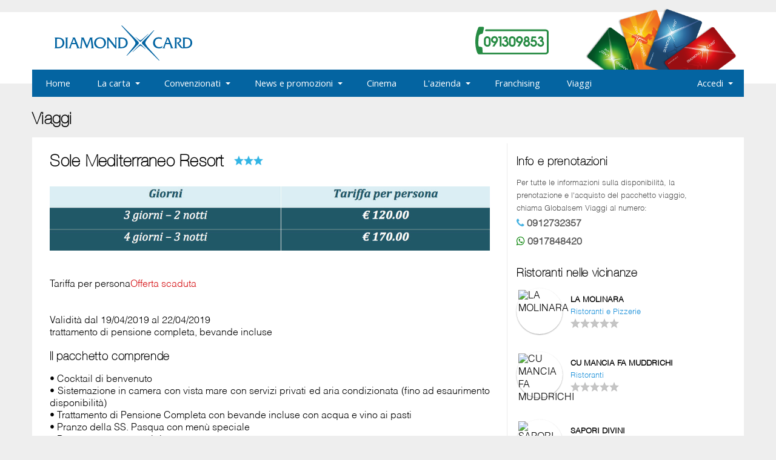

--- FILE ---
content_type: text/html; charset=utf-8
request_url: https://www.diamondcard.it/viaggi/sole-mediterraneo-resort-74/
body_size: 9044
content:
<!DOCTYPE html PUBLIC "-//W3C//DTD XHTML 1.0 Transitional//EN" "http://www.w3.org/TR/xhtml1/DTD/xhtml1-transitional.dtd">
<html xmlns="http://www.w3.org/1999/xhtml">
<head>
<!-- TradeDoubler site verification 2956887 -->
<meta name="viewport" content="width=device-width, initial-scale=1">

<link rel="apple-touch-icon" href="apple-touch-icon.png">
<link rel="apple-touch-icon-precomposed" href="apple-touch-icon-precomposed.png">

<title>Sole Mediterraneo Resort - Pasqua 2019 - Diamond Card Viaggi</title>

<meta name="google-site-verification" content="o4BOiGm00K1iZAJH3aIxYkNqYXGNglANy3h1AvN3E3Y" />
<meta http-equiv="Content-Type" content="text/html; charset=UTF-8" />
<meta name="description" content="Sole Mediterraneo Resort è immerso nella splendida Baia di Siculiana Marina, a pochi chilometri di distanza dalla Valle dei Templi e a due passi dalla Riserva Naturale di Torre Salsa e dalla Scala dei Turchi. La città più vicina è l’affascinante..." />
<meta name="keywords" content="Diamond Card, viaggi, vacanze, villaggi, hotel, alberghi, sicilia" />
<meta http-equiv="content-language" content="it" />
<meta name="verify-v1" content="vrvGhCcUWWjY4NT+AB2c/3hs9S5AgWH+J9VYdRU378c=" />

<meta name="twitter:card" content="summary" />
<meta name="twitter:site" content="@diamondcard_it" />
<meta name="twitter:title" content="Sole Mediterraneo Resort - Pasqua 2019 - Diamond Card Viaggi" />
<meta name="twitter:description" content="Sole Mediterraneo Resort è immerso nella splendida Baia di Siculiana Marina, a pochi chilometri di distanza dalla Valle dei Templi e a due passi dalla Riserva Naturale di Torre Salsa e dalla Scala dei Turchi. La città più vicina è l’affascinante..." />
<meta name="twitter:image" content="" />


<meta property="og:site_name" content="Diamond Card" />
<meta property="og:type" content="og:article" />
<meta property="og:locale" content="it_IT" />
<meta property="og:title" content="Sole Mediterraneo Resort - Pasqua 2019 - Diamond Card Viaggi" />
<meta property="og:url" content="https://www.diamondcard.it/viaggi/sole-mediterraneo-resort-74/" />
<meta property="og:description" content="Sole Mediterraneo Resort è immerso nella splendida Baia di Siculiana Marina, a pochi chilometri di distanza dalla Valle dei Templi e a due passi dalla Riserva Naturale di Torre Salsa e dalla Scala dei Turchi. La città più vicina è l’affascinante..." />
<meta property="og:image" content="" />
<meta property="fb:app_id" content="261985174343289" />

<meta name="google-site-verification" content="sT3SgwCB7hmryTBKVmcNoQM06X-eng2KJgdQBkuYwxo" />

<meta name="verification" content="ad1b89064b5388476bce60a94e4df515" />
<script type="text/javascript" src="https://cdn.jquerytools.org/1.2.6/full/jquery.tools.min.js"></script>
	<script type="text/javascript" src="/js/jquery.tools.min-1.2.6.js"></script>
	<script type="text/javascript" src="https://ajax.googleapis.com/ajax/libs/jquery/1.12.0/jquery.min.js"></script>
	

<!-- nuovo -->


<link href="/ddmenu/ddmenu-min.css" rel="stylesheet" type="text/css" />
<link rel="stylesheet" href="/style/fa/css/font-awesome.min.css" />

<script src="/ddmenu/ddmenu.js" type="text/javascript"></script>


<link rel="stylesheet" href="/style/style.css" />


<!-- fine nuovo -->

<script type="text/javascript" src="/js/jquery.cookiebar-min.js"></script>



</head>

<body id="">


<div class="website">


<div class="header">
	<div class="logo"><a href="/" title="Diamond Card"><img src="/img/logo_blu_new.svg"" width="241" height="58" border="0" alt="Diamond Card" /></a></div>
  	<div class="carte"><img src="/img/num_telefono.svg" width="121" height="46" border="0" alt="800337738" /></div>
</div>

<nav id="ddmenu">
	
    <div class="menu-icon"><div class="menu-text">Men&ugrave;</div></div>
    <ul>

    	<li id="logo_home" class="no-sub">
    		<a class="top-heading" href="/" title="Home"><span>Home</span></a>
    	</li>
    	
        
        
                <li>
            <span class="top-heading">La carta</span>
			<i class="caret"></i>    
            <div class="dropdown">
                <div class="dd-inner">
                    <div class="column">
                        <h3>La carta</h3>
                        <div>
                            <a href="/dg/regolamento.html" title="Regolamento">Regolamento</a>
                                                        <a href="/possessori/acquista.html" title="Acquista on-line">Acquista on-line</a>
                            <a href="/possessori/prenota-diamondcard.html" title="Prenota">Prenota</a>
                            <a href="/possessori/rinnova-diamondcard.html" title="Rinnova">Rinnova</a>
                        <a href="/possessori/punti-vendita.html" title="Punti vendita">I punti vendita</a>
                            <!-- a href="#">Acquista</a -->
                        </div>
                        
                    </div>
                    <div class="column">
                        <h3>C.R.A.L.</h3>
                        <div>
                            <a href="/cral/" title="Cral">C.R.A.L. convenzionati</a>
                        </div>
                    </div>
                                    </div>
            </div>
        </li>
        
        
        
        
        <li>
            <span class="top-heading">Convenzionati</span>
			<i class="caret"></i>           
            <div class="dropdown">
                <div class="dd-inner">
                    <div class="column">
                        <h3>Convenzionati</h3>
                        <a href="/convenzionati/ricerca.html" title="Cerca convenzionati">Cerca convenzionati</a>
                        <a href="/convenzionati/" title="Categorie">Categorie</a>
                                                <a href="/possessori/segnalazione-disservizi.html" title="Segnala disservizi">Segnala disservizi</a>
                        <a href="/dg/entra-nel-circuito-diamond-card.html" title="Entra nel circuito">Entra nel circuito</a>
                    </div>
                </div>
            </div>
        </li>
        
        <li>
            <span class="top-heading">News e promozioni</span>
			<i class="caret"></i>           
            <div class="dropdown">
                <div class="dd-inner">
                    <div class="column">
                        <h3>Tutte le novit&agrave;</h3>
                        <a href="/news/" title="News">News</a>
                        <a href="/eventi/" title="Eventi">Eventi</a>
                        <a href="/promozioni/" title="Promozioni">Promozioni</a>
                        <a href="/speciale-feste.html" title="Speciale feste">Speciale feste</a>
                    </div>
                </div>
            </div>
        </li>
        
        <li>
            <a class="top-heading" href="/cinema.html" title="Cinema">Cinema</a>	
        </li>
        
        <li>
            <span class="top-heading">L&apos;azienda</span>
			<i class="caret"></i>           
            <div class="dropdown">
                <div class="dd-inner">
                    <div class="column">
                        <h3>L&apos;azienda</h3>
                        <a href="/dg/chi-siamo.html" title="Chi siamo">Chi siamo</a>
                        <a href="/dg/cashback.html" title="CashBack">Diamond Pay - CashBack</a>
                        <a href="/dg/le-sedi.html" title="Le nostre sedi">Le nostre sedi</a>
                        <a href="/dg/lo-staff.html" title="Lo staff">Lo Staff</a>
                        <a href="/dg/i-nostri-partners.html" title="I nostri partner">I nostri Partner</a>
                        <a href="/dg/campagne-pubblicitarie.html" title="Campagne pubblicitarie">Campagne pubblicitarie</a>
                        <a href="/sport/" title="Sport e sponsorizzazioni">Sport e sponsorizzazioni</a>
                        <a href="/dg/franchising.html" title="Franchising">Franchising</a>
                        <a href="/dg/opportunita-di-lavoro.html" title="Opportunit� di lavoro">Opportunit&agrave; di lavoro</a>
                        <a href="/contatti.html" title="Contatti">Contatti</a>
                    </div>
                </div>
            </div>
        </li>
        
        <li>
            <a class="top-heading" href="/dg/franchising.html" title="Franchising">Franchising</a>
        </li>
        
        <li>
            <a class="top-heading" href="/viaggi/" title="Viaggi">Viaggi</a>
        </li>
                
        <li class="li-right" id="accedixx">
            <span class="top-heading">Accedi</span>
			<i class="caret"></i>           
            <div class="dropdown right-aligned">
                <div class="dd-inner">
                                <div class="accedi">
                	<div class="column">
                    	<h3>Area personale</h3>
                    	<div class="form_container">
	                        <form>
	                        <input type="text" name="username" id="usernameTop" autocomplete="on" placeholder="Username" /><br />
	                        <input type="password" name="password" id="passwordTop" autocomplete="on" placeholder="Password" /><br />
	                        <input type="button" value="Accedi" onclick="failogin();" />

							<div id="divresult_login" class=""></div>
	                        
	                        </form>
                        </div>
                    </div>
                	<div class="column">
                        <h3>Bisogno di aiuto?</h3>
                        <br />
                        <a href="/possessori/registrazione.html" title="Non sono ancora registrato">Non sono ancora registrato</a><br />
                        <a href="/possessori/ho-dimenticato-la-password.html" title="Ho dimenticato la password">Ho dimenticato la password</a><br />
                    </div>
				</div>
                
                                
                </div>
            </div>
        </li>
        
    </ul>
</nav>

	<div id="page_content">


	<!-- CONTENT -->
    	<div id="content">
	    			    	<div id="contentcenter">
		    		<link href="/css/lightgallery.css" rel="stylesheet">
<link href="/css/lightgallery_custom.css" rel="stylesheet">

<div class="page_container">
<h2>Viaggi</h2>
<h1 class="hidden">Sole Mediterraneo Resort a Siculiana - Diamond Card Viaggi</h1>


<div class="boxes">
	<div id="contentconv">
	
	<h2 style="margin-bottom: 0px;">
		Sole Mediterraneo Resort&nbsp;&nbsp;<div style="display: inline-block;"><img src="/img/stellina.png" class="stellina" alt="Stella"><img src="/img/stellina.png" class="stellina" alt="Stella"><img src="/img/stellina.png" class="stellina" alt="Stella"></div>	</h2>
	
		<br />
	<ul id="lightgallery2" style="margin: 0; padding: 0;">
	<li style="list-style-type: none; margin: 0;" data-responsive="" data-src="/img/viaggi/solemediterraneo_p74.jpg" data-sub-html="">
	<img src="/img/viaggi/solemediterraneo_p74.jpg" style="width: 100%; cursor: pointer;" alt="Tabella prezzi" />
	</li>
	</ul>
	<script type="text/javascript">
var $j2 = jQuery.noConflict();
$j2(document).ready(function(){
	$j2('#lightgallery2').lightGallery();
});
</script>
	<br /><br />
Tariffa per persona<span class="default_text rosso_natale">Offerta scaduta</span><br /><br /><br />Validità dal 19/04/2019 al 22/04/2019<br />
trattamento di pensione completa, bevande incluse<h3 class="bold">Il pacchetto comprende</h3><p align="justify">• Cocktail di benvenuto<br />
• Sistemazione in camera con vista mare con servizi privati ed aria condizionata (fino ad esaurimento disponibilità)<br />
• Trattamento di Pensione Completa con bevande incluse con acqua e vino ai pasti<br />
• Pranzo della SS. Pasqua con menù speciale<br />
• Pasquetta con menù tipico<br />
• Colazione continentale a buffet</p><h3 class="bold">Riduzioni</h3><p align="justify">Infanti 0-4 anni n.c. FREE nel letto con i genitori<br />
3° / 4° letto bambino 4-12 anni n.c. -50%<br />
3° / 4° letto adulto -20%</p><h3 class="bold">Supplementi</h3><p align="justify">Singola 15,00€ p.p. a notte<br />
Notte Extra in FBB 50,00€ p.p.</p><br /><br /><h2>Dettagli hotel</h2><p align="justify">Sole Mediterraneo Resort è immerso nella splendida Baia di Siculiana Marina, a pochi chilometri di distanza dalla Valle dei Templi e a due passi dalla Riserva Naturale di Torre Salsa e dalla Scala dei Turchi. La città più vicina è l’affascinante Agrigento, conosciuta per le sue notevoli qualità artistiche e culturali, rinomate in tutto il mondo. Sole Mediterraneo Resort diventa così meta esclusiva per chi ama la natura e desidera trascorrere le proprie vacanze tra mare, sole, arte e buona cucina mediterranea.<br />
<br />
L’Albergo dispone di 40 Camere di cui 14 doppie (7 con Veranda attrezzata con sedie a sdraio, tavoli ed ombrelloni), 7 Triple, 14 Quadruple, 4 Quintuple ed 1 Singola. Tutte le Camere sono dotate di impianto di aria condizionata, servizi privati con doccia, Telefono Diretto, Filodiffusione, TV con decoder satellitare, Cassaforte e Asciugacapelli (su richiesta).<br />
<br />
La Ristorazione mira alla soddisfazione di tutte le esigenze dei nostri clienti. La Cucina, così come la Pizzeria, impreziosita dalla cottura con forno a legna, è in grado di fornire pasti senza glutine. La Colazione Continentale presenta un ricco buffet con frutta fresca e sciroppata, torte, dolci, cornetti caldi, marmellata, miele e cioccolato confezionati, cereali, yogurt fresco e ai vari frutti, formaggi freschi e vari tipi di salumi, latte, tea e vari succhi sempre disponibili. Il Bar, posizionato vicino al Ristorante, dispone di una buona selezione di alcolici e di super alcolici, gelato artigianale e confezionato, snack e quant’altro serve ad allietare e rendere piacevoli i momenti di relax della Clientela. Possibilità di acquisto Tabacchi e Sigarette.<br />
</p>		
		<br />
		<h2>Mappa</h2>
		
		<div class="google-maps">
		<iframe src="/gmaps.php?idc=&lat=37.3380444&long=13.3886154&text=<strong>Sole Mediterraneo Resort</strong><br />Via Principe di Piemonte, 1&address=Via%20Principe%20di%20Piemonte%2C%201%20Siculiana%20AG" frameborder="0" style="border:0"></iframe>
		</div>
			
		
	</div>
	<div class="conv_box_laterale">
	
	<h3 style="margin-bottom: 15px; font-weight: bold;">Info e prenotazioni</h3>
	<div class="conv_consigliato_container">
	<span class="font10 grigioscuro" style=" color: #333">
	Per tutte le informazioni sulla disponibilit&agrave;, la prenotazione e l&apos;acquisto del pacchetto viaggio, chiama Globalsem Viaggi al numero:<br />
	<a href="tel:+390912732357" title="Tel" style="line-height: 30px;" class="bold grigioscuro font12"><i class="fa fa-phone azzurro_chiaro"></i> 0912732357</a><br />
	<a href="tel:+390917848420" title="Tel" style="line-height: 30px;" class="bold grigioscuro font12"><i class="fa fa-whatsapp verde"></i> 0917848420</a><br />
	</span>
	</div>
	<h3 style="margin-bottom: 15px; font-weight: bold;">Ristoranti nelle vicinanze</h3><div class="conv_consigliato_container">
	<a href="/convenzionati/agrigento/ristoranti-e-pizzerie/la-molinara-973417/sconti.html" title="LA MOLINARA" style="text-decoration: none;" >
		<img alt="LA MOLINARA" src="/files/convenzionati/973417/logo/L300-la-molinara-ristorante-canicatti.jpg" class="logo_scheda_conv_small" /></a>
		<div class="conv_consigliato_details">
			<a href="/convenzionati/agrigento/ristoranti-e-pizzerie/la-molinara-973417/sconti.html" title="LA MOLINARA">LA MOLINARA</a><br />
			<span style="color: #1a8fd9">Ristoranti e Pizzerie</span><br />
			<div class="stellep stp0"></div>		</div>
</div>
				<div class="conv_consigliato_container">
	<a href="/convenzionati/agrigento/ristoranti/cu-mancia-fa-muddrichi-973269/sconti.html" title="CU MANCIA FA MUDDRICHI" style="text-decoration: none;" >
		<img alt="CU MANCIA FA MUDDRICHI" src="/files/convenzionati/973269/logo/L300-trattoria-cu-mancia-fa-muddrichi-porto-empedocle.jpg" class="logo_scheda_conv_small" /></a>
		<div class="conv_consigliato_details">
			<a href="/convenzionati/agrigento/ristoranti/cu-mancia-fa-muddrichi-973269/sconti.html" title="CU MANCIA FA MUDDRICHI">CU MANCIA FA MUDDRICHI</a><br />
			<span style="color: #1a8fd9">Ristoranti</span><br />
			<div class="stellep stp0"></div>		</div>
</div>
				<div class="conv_consigliato_container">
	<a href="/convenzionati/agrigento/ristoranti-e-pizzerie/sapori-divini-973116/sconti.html" title="SAPORI DIVINI" style="text-decoration: none;" >
		<img alt="SAPORI DIVINI" src="/files/convenzionati/973116/logo/L300-sapori-divini-agrigento.jpg" class="logo_scheda_conv_small" /></a>
		<div class="conv_consigliato_details">
			<a href="/convenzionati/agrigento/ristoranti-e-pizzerie/sapori-divini-973116/sconti.html" title="SAPORI DIVINI">SAPORI DIVINI</a><br />
			<span style="color: #1a8fd9">Ristoranti e Pizzerie</span><br />
			<div class="stellep stp0"></div>		</div>
</div>
				<div class="conv_consigliato_container">
	<a href="/convenzionati/agrigento/ristoranti-e-pizzerie--burgheria/sciauru-973268/sconti.html" title="SCIAURU" style="text-decoration: none;" >
		<img alt="SCIAURU" src="/files/convenzionati/973268/logo/L300-sciauru-favara.jpg" class="logo_scheda_conv_small" /></a>
		<div class="conv_consigliato_details">
			<a href="/convenzionati/agrigento/ristoranti-e-pizzerie--burgheria/sciauru-973268/sconti.html" title="SCIAURU">SCIAURU</a><br />
			<span style="color: #1a8fd9">Ristoranti e Pizzerie</span><br />
			<div class="stellep stp0"></div>		</div>
</div>
				<div class="conv_consigliato_container">
	<a href="/convenzionati/agrigento/pizzerie/scialo-2-0-pizzeria-973118/sconti.html" title="SCIALO 2.0 PIZZERIA" style="text-decoration: none;" >
		<img alt="SCIALO 2.0 PIZZERIA" src="/files/convenzionati/973118/logo/L300-scialo-pizzeria.jpg" class="logo_scheda_conv_small" /></a>
		<div class="conv_consigliato_details">
			<a href="/convenzionati/agrigento/pizzerie/scialo-2-0-pizzeria-973118/sconti.html" title="SCIALO 2.0 PIZZERIA">SCIALO 2.0 PIZZERIA</a><br />
			<span style="color: #1a8fd9">Pizzerie</span><br />
			<div class="stellep stp0"></div>		</div>
</div>
					
	</div>	
	
	
	
	<div class="cleared"></div>
</div><br />


	<div id="diverrore">
		</div>
	
		
</div>


<script type="application/ld+json">
[
{
  "@context": "http://schema.org" 
  ,"@type": "Hotel"
  ,"name": "Sole Mediterraneo Resort"
  ,"url": "http://www.solemediterraneo.it/"
  ,"pricerange": "120"
  ,"image": "https://www.diamondcard.it/img/viaggi/"
    ,"description": "Sole Mediterraneo Resort è immerso nella splendida Baia di Siculiana Marina, a pochi chilometri di distanza dalla Valle dei Templi e a due passi dalla Riserva Naturale di Torre Salsa e dalla Scala dei Turchi. La città più vicina è l’affascinante Agrigento, conosciuta per le sue notevoli qualità artistiche e culturali, rinomate in tutto il mondo. Sole Mediterraneo Resort diventa così meta esclusiva per chi ama la natura e desidera trascorrere le proprie vacanze tra mare, sole, arte e buona cucina mediterranea.

L’Albergo dispone di 40 Camere di cui 14 doppie (7 con Veranda attrezzata con sedie a sdraio, tavoli ed ombrelloni), 7 Triple, 14 Quadruple, 4 Quintuple ed 1 Singola. Tutte le Camere sono dotate di impianto di aria condizionata, servizi privati con doccia, Telefono Diretto, Filodiffusione, TV con decoder satellitare, Cassaforte e Asciugacapelli (su richiesta).

La Ristorazione mira alla soddisfazione di tutte le esigenze dei nostri clienti. La Cucina, così come la Pizzeria, impreziosita dalla cottura con forno a legna, è in grado di fornire pasti senza glutine. La Colazione Continentale presenta un ricco buffet con frutta fresca e sciroppata, torte, dolci, cornetti caldi, marmellata, miele e cioccolato confezionati, cereali, yogurt fresco e ai vari frutti, formaggi freschi e vari tipi di salumi, latte, tea e vari succhi sempre disponibili. Il Bar, posizionato vicino al Ristorante, dispone di una buona selezione di alcolici e di super alcolici, gelato artigianale e confezionato, snack e quant’altro serve ad allietare e rendere piacevoli i momenti di relax della Clientela. Possibilità di acquisto Tabacchi e Sigarette.
"
    ,"telephone": ""

        ,"address" :  {
	"@type" : "PostalAddress"
	,"streetAddress": "Via Principe di Piemonte, 1"
	,"addressLocality": "Siculiana"
	,"addressRegion": "AG"
		,"addressCountry": "Italy"
  }
  ,"geo":{
	"@type":"GeoCoordinates"
	,"latitude":"37.3380444"
	,"longitude":"13.3886154"
	  }
  ,"hasMap":"https://www.google.com/maps/place/37.3380444,13.3886154"
  ,"audience": { 
	"@type" : "http://schema.org/PeopleAudience"
	, "audienceType": "Luxury Travelers" 
  }
  ,"availableLanguage": "Italian, English"
  ,"starRating": { 
"@type" : "http://schema.org/Rating"
  ,"ratingValue": "3" 
  }
      ,"makesOffer" : {
  "@type" : "Offer"
  ,"name": "BAR"
  ,"description": "Best Available Rate"
  ,"priceSpecification" : {
	"@type" : "UnitPriceSpecification"
	,"price": "120"
	,"priceCurrency": "EUR"
	,"unitCode": "DAY"
  }
  ,"acceptedPaymentMethod": [
	{"@type" : "PaymentMethod", "url" : "http://purl.org/goodrelations/v1#Cash"}
	,{"@type" : "PaymentMethod", "url" : "http://purl.org/goodrelations/v1#MasterCard"}
	,{"@type" : "PaymentMethod", "url" : "http://purl.org/goodrelations/v1#VISA"}
	]
  ,"validThrough": "2020-01-01"
}  
},


{
"@context":"http:\/\/schema.org",
"@type":"WebSite",
"name":"Diamond Card",
"alternateName":"Diamond Card - Sconti in ristoranti, cinema e shopping a Palermo",
"url":"https://www.diamondcard.it"
},


{
  "@context": "http://schema.org",
  "@type": "Organization",
  "name":"Diamond Card",
  "url": "https://www.diamondcard.it",
  "logo": "https://www.diamondcard.it/img/logo_diamondcard_microdata.png",
  "contactPoint": [{
	"@type": "ContactPoint",
	"telephone": "+390917219187",
	"contactType": "customer service"
  }],
  "sameAs":[
	  "https://www.facebook.com/diamondcard",
	  "https://www.instagram.com/diamondcard_italia/",
	  "https://twitter.com/diamondcard_it",
	  "https://plus.google.com/+diamondcard"
	  ]
}
]
</script>
	  



</div>

<script type="text/javascript">
var $j = jQuery.noConflict();
$j(document).ready(function(){
	$j('#lightgallery').lightGallery();
});
</script>

<script src="https://cdn.jsdelivr.net/picturefill/2.3.1/picturefill.min.js"></script>
<script src="/js/lightgallery/lightgallery.min.js"></script>
<script src="/js/lightgallery/lg-fullscreen.min.js"></script>
<script src="/js/lightgallery/lg-thumbnail.min.js"></script>
<script src="/js/lightgallery/lg-video.min.js"></script>
<script src="/js/lightgallery/lg-autoplay.min.js"></script>
<script src="/js/lightgallery/lg-zoom.min.js"></script>
<script src="/js/lightgallery/lg-hash.min.js"></script>
<script src="/js/lightgallery/lg-pager.min.js"></script>
<script src="/js/jquery.mousewheel.min.js"></script>
</div>	    </div>
	<!-- CONTENT END -->




	</div><!-- page_content -->

</div><!-- website -->

<div style="width: 100%; min-height: 10px;"></div>

<div id="footer">
	<div class="footer-container">
		<div class="footer_column font11">
			<img src="/img/logo_bianco.svg" alt="Diamond Card" class="logo" width="187" /><br />
      			<br />
			Diamond Card &egrave; la carta sconti che ti fa 
			risparmiare fino al 50% in 
			ristoranti, cinema, alberghi, farmacie, centri 
			estetica, carburante, shopping e tanto altro!
			<br />
			<br />
			<span class="font9">Diamond Card &egrave; un marchio di<br />
			Vi.Card Evolution s.r.l. - P.IVA: 07287220821<br />
      			<a href="/dg/privacy.html" title="Informativa sulla Privacy">Informativa sulla Privacy</a></span>
		</div>
		
		<div class="footer_column font11">
			<h3>Come contattarci</h3>
			<div class="footer-icon icon-posizione"></div>
			<div class="inline">Via Nicol&ograve; Gallo, 14
			<br />90139 Palermo</div>
			<br /><br />
			<div class="footer-icon icon-telefono"></div>
			<div class="inline"><a href="tel:+39091309853" title="Tel">091309853</a><br /><br />
			
			</div>
		
			<br /><br />
			<div class="footer-icon icon-whatsapp"></div>
			<div class="inline">Servizio Whatsapp<br /><a href="https://api.whatsapp.com/send?phone=393441488344" title="Whatsapp">3441488344</a></div>
			<br /><br />
			<div class="footer-icon icon-email"></div>
			<div class="inline">info@diamondcard.it</div>
		</div>
		
		
		<div class="footer_column font11">
			<h3>Scopri anche</h3>
			      <a href="https://www.spendiconilcuore.com" title="Spendi con il Cuore" target="_blank">Spendi con il Cuore</a>
      <br /><br />
			<a href="https://www.cartaduo.com" title="Carta Duo" target="_blank">Carta Duo</a>
			<br /><br />
			<a href="http://www.siciliapassepartout.it" title="Sicilia Passepartout" target="_blank">Sicilia Passepartout</a>
		</div>
		<div class="footer_column font11">
			<h3>Seguici su</h3>
			<a href="https://www.facebook.com/diamondcard" target="_blank" title="Facebook"><span class="link_social" style="background-color: #3b5998;"><i class="fa fa-facebook"></i></span></a>
			<a href="https://www.instagram.com/diamondcard.it/" target="_blank" title="Instagram"><div class="link_social" style="background-color: #df386e;"><i class="fa fa-instagram"></i></div></a>
      <a href="https://www.youtube.com/@diamondcard" target="_blank" title="YouTube"><div class="link_social" style="background-color: #ea333d;"><i class="fa fa-play"></i></div></a>
      <a href="https://www.tiktok.com/@diamondcard3" target="_blank" title="TikTok"><div class="link_social" style="background-color: #000000;"><i class="fa fa-video-camera"></i></div></a>
									<a href="https://www.linkedin.com/company/diamond-card-d&d-s.r.l." target="_blank" title="LinkedIn"><div class="link_social" style="background-color: #1d87bd;"><i class="fa fa-linkedin"></i></div></a>
			<br /><br />
			<div id="fb-root"></div>
<script>(function(d, s, id) {
  var js, fjs = d.getElementsByTagName(s)[0];
  if (d.getElementById(id)) return;
  js = d.createElement(s); js.id = id;
  js.src = 'https://connect.facebook.net/it_IT/sdk.js#xfbml=1&version=v2.11';
  fjs.parentNode.insertBefore(js, fjs);
}(document, 'script', 'facebook-jssdk'));</script>
			<div class="fb-share-button" data-href="https://www.diamondcard.it" data-layout="button" data-size="small" data-mobile-iframe="true"><a class="fb-xfbml-parse-ignore" target="_blank" href="https://www.facebook.com/sharer/sharer.php?u=https%3A%2F%2Fwww.diamondcard.it%2F&amp;src=sdkpreparse" title="Condividi su Facebook">Condividi</a></div>
		</div>
	</div>
</div>




<script language="javascript">

// detect if mobile browser. regex -> http://detectmobilebrowsers.com
var isMobile = (function(a){return /(android|bb\d+|meego).+mobile|avantgo|bada\/|blackberry|blazer|compal|elaine|fennec|hiptop|iemobile|ip(hone|od)|iris|kindle|lge |maemo|midp|mmp|mobile.+firefox|netfront|opera m(ob|in)i|palm( os)?|phone|p(ixi|re)\/|plucker|pocket|psp|series(4|6)0|symbian|treo|up\.(browser|link)|vodafone|wap|windows ce|xda|xiino/i.test(a)||/1207|6310|6590|3gso|4thp|50[1-6]i|770s|802s|a wa|abac|ac(er|oo|s\-)|ai(ko|rn)|al(av|ca|co)|amoi|an(ex|ny|yw)|aptu|ar(ch|go)|as(te|us)|attw|au(di|\-m|r |s )|avan|be(ck|ll|nq)|bi(lb|rd)|bl(ac|az)|br(e|v)w|bumb|bw\-(n|u)|c55\/|capi|ccwa|cdm\-|cell|chtm|cldc|cmd\-|co(mp|nd)|craw|da(it|ll|ng)|dbte|dc\-s|devi|dica|dmob|do(c|p)o|ds(12|\-d)|el(49|ai)|em(l2|ul)|er(ic|k0)|esl8|ez([4-7]0|os|wa|ze)|fetc|fly(\-|_)|g1 u|g560|gene|gf\-5|g\-mo|go(\.w|od)|gr(ad|un)|haie|hcit|hd\-(m|p|t)|hei\-|hi(pt|ta)|hp( i|ip)|hs\-c|ht(c(\-| |_|a|g|p|s|t)|tp)|hu(aw|tc)|i\-(20|go|ma)|i230|iac( |\-|\/)|ibro|idea|ig01|ikom|im1k|inno|ipaq|iris|ja(t|v)a|jbro|jemu|jigs|kddi|keji|kgt( |\/)|klon|kpt |kwc\-|kyo(c|k)|le(no|xi)|lg( g|\/(k|l|u)|50|54|\-[a-w])|libw|lynx|m1\-w|m3ga|m50\/|ma(te|ui|xo)|mc(01|21|ca)|m\-cr|me(rc|ri)|mi(o8|oa|ts)|mmef|mo(01|02|bi|de|do|t(\-| |o|v)|zz)|mt(50|p1|v )|mwbp|mywa|n10[0-2]|n20[2-3]|n30(0|2)|n50(0|2|5)|n7(0(0|1)|10)|ne((c|m)\-|on|tf|wf|wg|wt)|nok(6|i)|nzph|o2im|op(ti|wv)|oran|owg1|p800|pan(a|d|t)|pdxg|pg(13|\-([1-8]|c))|phil|pire|pl(ay|uc)|pn\-2|po(ck|rt|se)|prox|psio|pt\-g|qa\-a|qc(07|12|21|32|60|\-[2-7]|i\-)|qtek|r380|r600|raks|rim9|ro(ve|zo)|s55\/|sa(ge|ma|mm|ms|ny|va)|sc(01|h\-|oo|p\-)|sdk\/|se(c(\-|0|1)|47|mc|nd|ri)|sgh\-|shar|sie(\-|m)|sk\-0|sl(45|id)|sm(al|ar|b3|it|t5)|so(ft|ny)|sp(01|h\-|v\-|v )|sy(01|mb)|t2(18|50)|t6(00|10|18)|ta(gt|lk)|tcl\-|tdg\-|tel(i|m)|tim\-|t\-mo|to(pl|sh)|ts(70|m\-|m3|m5)|tx\-9|up(\.b|g1|si)|utst|v400|v750|veri|vi(rg|te)|vk(40|5[0-3]|\-v)|vm40|voda|vulc|vx(52|53|60|61|70|80|81|83|85|98)|w3c(\-| )|webc|whit|wi(g |nc|nw)|wmlb|wonu|x700|yas\-|your|zeto|zte\-/i.test(a.substr(0,4))})(navigator.userAgent||navigator.vendor||window.opera);
				
	$(document).ready(function() {
		$.cookieBar();
	});
	
	function failogin()
	{
		var username = $("#usernameTop").val();
		var password = $("#passwordTop").val();

		 $.ajax({
			  url: "/failogin.php",
			  data: "username="+username+"&password="+password,
			  cache: false,
			  async: false,
			  type: 'POST',
			  success: function(innerhtml){
			  	if(innerhtml=="_MSG_Login effettuato con successo_MSG_")
			  	{
			  		location.reload();
			  	}
			  	else
			  	{
				    $("#divresult_login").html(innerhtml);
			  	}
			 }
		});
	}
</script>



<script type="text/javascript">

  var _gaq = _gaq || [];
  _gaq.push(['_setAccount', 'UA-30665926-1']);
  _gaq.push(['_trackPageview']);

  (function() {
    var ga = document.createElement('script'); ga.type = 'text/javascript'; ga.async = true;
    ga.src = ('https:' == document.location.protocol ? 'https://ssl' : 'http://www') + '.google-analytics.com/ga.js';
    var s = document.getElementsByTagName('script')[0]; s.parentNode.insertBefore(ga, s);
  })();

</script>


</body>
</html>


--- FILE ---
content_type: text/html; charset=UTF-8
request_url: https://www.diamondcard.it/gmaps.php?idc=&lat=37.3380444&long=13.3886154&text=%3Cstrong%3ESole%20Mediterraneo%20Resort%3C/strong%3E%3Cbr%20/%3EVia%20Principe%20di%20Piemonte,%201&address=Via%20Principe%20di%20Piemonte%2C%201%20Siculiana%20AG
body_size: 1528
content:
<!DOCTYPE HTML PUBLIC "-//W3C//DTD HTML 4.01 Transitional//EN" "http://www.w3.org/TR/html4/loose.dtd">
<html>
<head>
<title>Mappa</title>
<meta http-equiv="Content-Type" content="text/html; charset=iso-8859-1">

<script>
	var latitudine = 37.3380444;
	var longitudine = 13.3886154;
	var messaggio="<strong>Sole Mediterraneo Resort</strong><br />Via Principe di Piemonte, 1";
      var map;
      function initMap() {
      	var conv_position = {lat: latitudine, lng: longitudine};
        map = new google.maps.Map(document.getElementById('map'), {
          center: conv_position,
          zoom: 18
        });
        map.setOptions({styles: styles['hide']});
        
        var infowindow = new google.maps.InfoWindow({
          content: messaggio
        });

        var marker = new google.maps.Marker({
          position: conv_position,
          map: map,
          title: 'Convenzionato'
        });
        marker.addListener('click', function() {
          infowindow.open(map, marker);
        });
        infowindow.open(map, marker);

        
      }
      
      var styles = {
        default: null,
        hide: [
          {
            featureType: 'poi.business',
            stylers: [{visibility: 'off'}]
          },
          {
            featureType: 'transit',
            elementType: 'labels.icon',
            stylers: [{visibility: 'off'}]
          }
        ]
      };

    </script>
    <script src="https://maps.googleapis.com/maps/api/js?key=AIzaSyBsTGQXbmeuB6jsu4Zs35kmq6J-EjUOtrM&callback=initMap"
    async defer></script>



<script type="text/javascript">
//<![CDATA[

var latitudine = 37.3380444;
var longitudine = 13.3886154;

var zoom=16;
var messaggio="<strong>Sole Mediterraneo Resort</strong><br />Via Principe di Piemonte, 1";
var debug=false;

function load() {
	if (debug) document.getElementById("debug").style.display="block";
	if (GBrowserIsCompatible()) {
		var map = new GMap2(document.getElementById("map"));
		map.addControl(new GLargeMapControl());
		map.addControl(new GMapTypeControl());
		map.addControl(new GOverviewMapControl());
	
		if (debug) {
			GEvent.addListener(map, "moveend", function() {
				var center = map.getCenter();
				document.getElementById("debug").innerHTML = center.toString();});
		
				GEvent.addListener(map, "click", function(marker, point) {
					if (point)
					document.getElementById("debug").innerHTML = point.toString();});
				
		}
	
		map.setCenter(new GLatLng(latitudine, longitudine), zoom);
		
		var point = new GLatLng(latitudine,longitudine);
		/*
		// definisco un array chiamato icons.
		var icons = [];
		
		// assegna alla variabile icons["topix"] tramite la
		//funzione GIcon l'immagine "miaicona.png"
		//che � presente nella stessa directory del sorgente
		icons["topix"] = new GIcon(G_DEFAULT_ICON, "diamante.png");
		var marker = new GMarker(point, icons["topix"]);
		*/
		var marker = new GMarker(point);
		map.addOverlay(marker);
		GEvent.addListener(marker, "click", function() {
			marker.openInfoWindowHtml(messaggio);})
		marker.openInfoWindowHtml(messaggio);
	
	}
}

//]]>
</script>


<style type="text/css">
body {
	margin:0;
	padding:0;
	font-family: Verdana,Arial,Sans-serif;
	font-size: 12px;
}
#map {
    margin: 0;
    border: 1px solid #CCCCCC;
    Dwidth: 540px; 
    Dheight: 480px;
    width: 100%; 
    height: 100%;
    padding-bottom: 60%;
    box-sizing: border-box;
}

@media only screen and (max-width: 470px) {

	#map {
		position: static !important;
	}
	
}

</style>

</head>
<body onload="load()" onunload="GUnload()"> 
<div id="map">
  Errore:Your browser doesn't support Google Maps or Javascript is turned off.
<div>
</body>
</html>

--- FILE ---
content_type: text/css
request_url: https://www.diamondcard.it/ddmenu/ddmenu-min.css
body_size: 1444
content:
#ddmenu,#ddmenu a{font-family:"Open Sans","Helvetica Neue",Helvetica,Arial,sans-serif;letter-spacing:normal}#ddmenu,#ddmenu ul{text-align:left;width:100%;background-color:#0464a1}#ddmenu li,#ddmenu ul{position:relative;padding:0}#ddmenu{display:block;Dborder:1px solid red}#ddmenu .menu-text{display:none}#ddmenu .top-heading,#ddmenu i.caret,#ddmenu li,#ddmenu ul{display:inline-block}#ddmenu a{text-align:left}#ddmenu ul{margin:0 auto;font-size:0;list-style:none;z-index:1000;Dborder-radius:3px;Dborder:1px solid #e7e7e7}#ddmenu li{margin:0;font-size:14px;zoom:1;color:#fff;line-height:44px;transition:background-color .2s;outline:0}#ddmenu ul li:last-child{Dfloat:right}#ddmenu li.full-width{position:static}#ddmenu li.li-right{float:right}#ddmenu li.over{color:#FFF;background-color:#0EC3F7}#ddmenu .top-heading{font-variant:normal;font-style:normal;white-space:nowrap;margin:0 22px;color:inherit;text-decoration:none;outline:0;cursor:pointer;font-size:11pt;font-weight:400;Dtext-transform:uppercase}#ddmenu li a,#ddmenu li a:hover,#ddmenu li a:link{color:inherit}#ddmenu li a:hover{Dtext-decoration:underline}#ddmenu li a:focus{outline:#09F dotted 1px}#ddmenu i.caret{color:inherit;left:-18px;width:0;height:0;overflow:hidden;vertical-align:middle;margin-bottom:2px;border-top:4px solid;border-right:4px solid transparent;border-left:4px solid transparent;position:relative}#ddmenu .dropdown{width:auto;left:0;color:#000;padding:0;margin:0;display:none;position:absolute;top:100%;Dborder:1px solid #ddd;border-top:none;border-radius:0 0 2px 2px;box-shadow:0 6px 12px rgba(0,0,0,.12)}#ddmenu li.full-width .dropdown{width:100%;padding:0;margin-top:0;margin-left:0}#ddmenu .offset300{left:-300px;right:auto}#ddmenu .right-aligned{left:auto;right:0}#ddmenu li.over .dropdown{display:block}#ddmenu .dd-inner{text-align:center;padding:20px;margin:0;background-color:rgba(255,255,255,.97);white-space:nowrap;font-size:13px;line-height:1.35}#ddmenu .dropdown a{display:table-row;color:#444;line-height:22px;text-decoration:none;padding:0}#ddmenu .dropdown a:focus,#ddmenu .dropdown a:hover{Dtext-decoration:underline;color:#09F}#ddmenu div.column{text-align:left;vertical-align:top;display:inline-block;white-space:normal;width:auto;min-width:170px;padding:0 30px;border-right:1px solid #999}#ddmenu div.dd-inner div:last-child{border-right:none}.accedi{direction:rtl}.accedi .column{direction:ltr}#ddmenu div.dd-inner .accedi div:first-child{border-left:1px solid #999;border-right:none}#ddmenu div.column h3{font-weight:500;line-height:1.1;margin-top:12px;margin-bottom:8px;font-size:24px}#ddmenuLink{display:none}#ddmenu div.menu-icon{display:none;z-index:9900!important}@media only screen and (max-width:550px){#ddmenu li,#ddmenu li.full-width{position:relative}:focus{outline:0}#ddmenu{height:36px;border:0 solid transparent}#ddmenu .menu-text{display:block;float:right;line-height:36px;margin-right:50px;color:#fff;font-size:12pt;border:0}#ddmenu li div.column.mayHide,#ddmenu ul{display:none}#ddmenu ul{width:100%;border-radius:0;margin:-6px auto}#ddmenu li{display:block;font-size:20px;text-align:left;border-bottom:1px solid rgba(0,0,0,.1)}#ddmenu li.li-right{float:none}#ddmenu li .dropdown{position:relative;border:none;border-radius:0;box-shadow:none;text-align:left;background-color:#FFF}#ddmenu .offset300{left:0}#ddmenu li.full-width div.dropdown{width:auto}#ddmenu .dd-inner{margin:0;background:0 0;text-align:left}#ddmenu div.menu-icon,#ddmenu div.menu-icon-active{background-color:#0464a1}#ddmenu li div.column{width:auto;padding:0;border:none;display:block}#ddmenu i.caret{position:absolute;left:auto;right:14px;top:19px;border-width:5px}#ddmenu div.menu-icon{font-size:32px;display:block;position:relative;width:40px;height:36px;text-align:center;cursor:pointer;-moz-user-select:none;-webkit-user-select:none;border-radius:3px;margin-bottom:6px;margin-left:auto;margin-right:11px}#ddmenu div.menu-icon::before{content:"";position:absolute;top:.25em;left:4px;width:1em;height:.125em;border-top:.375em double #F6F6F9;border-bottom:.125em solid #F6F6F9;box-sizing:content-box}#ddmenu div.menu-icon-active::before{border-color:#fff}#ddmenu div.dd-inner .accedi div:first-child{border:none;padding-bottom:20px}}

--- FILE ---
content_type: text/css
request_url: https://www.diamondcard.it/style/style.css
body_size: 12195
content:
@import url(https://fonts.googleapis.com/css?family=Open+Sans&display=swap);

@font-face {
	font-family: 'HelveticaNeueUltraLight';
	src: url("/style/fonts/HelveticaNeue-UltraLight.ttf");
	font-display: swap;
}

@font-face {
	font-family: 'HelveticaNeue';
	src: url("/style/fonts/HelveticaLight.ttf");
	font-display: swap;
}

@font-face {
	font-family: 'DroidItalic';
	src: url("/style/fonts/DroidSerif-Italic.ttf");
	font-display: swap;
}

body {
	background: #eee url(/img/bg_white.gif) repeat-x center 0px;
	margin: 0;
	padding: 0;
	/*font-family: 'Open Sans', sans-serif;*/
	font-family: 'HelveticaNeue';
}

h1, h2, .conv_denom {
	font-family: 'HelveticaNeueUltraLight';
	font-weight: normal;
	font-size: 20pt;
	letter-spacing: 0.5pt;
}

h3 {
	font-family: 'HelveticaNeueUltraLight';
	font-weight: normal;
	letter-spacing: 0.5pt;
}

.h1_conv_denom {
	margin: 0;
}



a, a:link, a:visited {
	font-family: 'HelveticaNeue';
	font-weight: normal;
	text-decoration: none;
	color: black;
	border: 0;
}

ul li {
	line-height: 15pt;
}

.italic {font-style: italic !important;}
.bold {font-weight: bold !important;}
.blue {color: #003C75 !important;}
.celeste {color: #0066CC !important;}
.lightblue {color: #1a8fd9 !important;}
.azzurro_chiaro {color: #46b2e2 !important;}
.azzurro_light {color: #33b5e5 !important;}
.red {color: #A82915 !important;}
.rosso_natale {color: #d40b0f !important;}
.arancione {color: #ee5e07 !important;}
.grigio {color: #DDDDDD !important;}
.grigioscuro {color: #555 !important;}
.verde {color: green !important;}
.lightgreen {color: lightgreen !important;}
.center {text-align: center;}
.justify {text-align: justify;}
.right, .right p {text-align: right;}
.left, .left p {text-align: left;}

.floatLeft{float: left;}
.floatRight{float: right;}

.noborder {border:0px;}
.border	{border: 1px solid #DDDDDD;}

.center
{
	text-align: center;
	margin: auto;
}

.separator
	{
		background: url("/layout/lineseparator.png") repeat-x;
		height: 16px;
		clear: both;
	}

select {
	border: 1px solid #1a8fd9;
	/*background-color: white !important;*/
	/*width: 150px;*/
	padding: 5px 35px 5px 5px;
	font: normal 13pt 'HelveticaNeue';
	height: 40px;
	-webkit-appearance: none;
	-moz-appearance: none;
	appearance: none;
	background: white url("/img/freccia_select.png") no-repeat scroll right 10px center;
} 
/*target Internet Explorer 9 and Internet Explorer 10:*/
@media screen and (min-width:0\0) { 
    select {
        background:none;
        padding: 5px;
    }
}


.app_badge {
	width: auto;
	/*height: 100%;*/
	max-height: 45px;
	cursor: pointer;
	margin: 0 1%;
	display: inline-block;
}


.home_button {
	width: 50%;
	min-width: 100px; 
	height: 40px;
	margin: 20px auto;
	color: white !important; 
	background-color: #1a8fd9; 
	padding: 15px;
	border: none;
	box-sizing: border-box;
	font: normal 13pt 'HelveticaNeue';
	cursor: pointer;
	letter-spacing: 0 !important;
}


.progress { 
    position:absolute; 
    top:45%; 
    left:50%; 
    display:none; 
}
.simple_overlay {
	
	/* must be initially hidden */
	display:none;
	
	/* place overlay on top of other elements */
	z-index:10000;
	
	/* styling */
	border:12px solid #FFFFFF;
	/*background: white url(/img/transparent.png);*/
	
	/* CSS3 styling for latest browsers */
	-moz-box-shadow:0 0 90px 5px #000;
	-webkit-box-shadow: 0 0 90px #000;
	position: absolute;
	margin: 0 auto;
}

/* close button positioned on upper right corner */
.simple_overlay .close {
	background-image:url(/img/close.png);
	position:absolute;
	right:-20px;
	top:-20px;
	cursor:pointer;
	height:35px;
	width:35px;
}


.cleared{ clear: both;}
div.clearer { float: none; clear: left; }

.font8 {font-size: 8pt;}
.font9 {font-size: 9pt;}
.font10 {font-size: 10pt;}
.font11 {font-size: 11pt;}
.font12 {font-size: 12pt;}
.font13 {font-size: 13pt;}
.font14 {font-size: 14pt;}
.font15 {font-size: 15pt;}

.colonna {
	box-sizing: border-box;
	vertical-align: top;
	display: table-cell;
}

.colonna {width: 50%;}
.colonna30 {width: 30%;}


.column_25 {
	width: 24.99%;
	margin: 0px -4px 0 0;
	padding: 15px;
	box-sizing: border-box;
	display: inline-block;
	vertical-align: top;
	font-family: "HelveticaNeueUltralight";
}

.riga {
	width: 100%;
	display: table;
}

.footer_column {
	width: 24.99%;
	margin: 0px -4px 0 0;
	padding: 15px;
	box-sizing: border-box;
	display: inline-block;
	vertical-align: top;
	font-family: "HelveticaNeueUltralight";
}


.inline {display: inline-block;}

#footer .footer_column {
	color: white;
	letter-spacing: 0.5pt;
	padding-left: 2%;
}

#footer .footer_column .logo {
	width: 100%;
	max-width: 187px;
	margin-top: 5px;
}

.footer-icon {
	width: 30px;
	height: 30px;
	display: inline-block;
	vertical-align: middle;
	margin-right: 20px;
	float: left;
}

.icon-posizione {background: transparent url(/img/footer_icons.png) 0px 0px no-repeat;}
.icon-telefono {background: transparent url(/img/footer_icons.png) 0px -30px no-repeat;}
.icon-email {background: transparent url(/img/footer_icons.png) 0px -60px no-repeat;}
.icon-whatsapp {background: transparent url(/img/footer_icons.png) 0px -90px no-repeat;}

.link_social {
	width: 52px;
	height: 52px;
	border-radius: 100%;
	-moz-border-radius: 100%;
	-webkit-border-radius: 100%;
	text-align: center;
	box-sizing: border-box;
	line-height: 52px;
	display: inline-block;
	margin: 0 2% 10px 2%;
}

.link_social i {
	font-size: 18pt;
	line-height: inherit;
}



a .link_social {
	color: white;
}


input[type="text"], input[type="password"] {
	width: 100%;
	max-width: 350px;
	height: 40px;
	margin: 10px auto;
	background-color: white; 
	border: 1px solid #1a8fd9; 
	/*color: #1a8fd9;*/ 
	color: #3a3a3a; 
	padding: 10px; 
	box-sizing: border-box;
	font: normal 13pt 'HelveticaNeue';
}

input[type="button"], input[type="submit"] {
	width: 50%;
	min-width: 100px; 
	height: 40px;
	margin: 10px auto;
	background-color: #1a8fd9; 
	color: white; 
	padding: 10px;
	border: none;
	box-sizing: border-box;
	font: normal 13pt 'HelveticaNeue';
	cursor: pointer;
	max-width: 250px;
}

input[type="file"] {
  max-width: 340px;
  width: 100%;
  color: #444;
  padding: 5px;
  background: #fff;
  border: 1px solid #1a8fd9;
}

input[type="file"]::file-selector-button {
  margin-right: 20px;
  border: none;
  background: #1a8fd9;
  padding: 10px;
  color: #fff;
  cursor: pointer;
  transition: background .2s ease-in-out;
}

input[type=file]::file-selector-button:hover {
  background: #0d45a5;
}

textarea {
	background-color: white; 
	border: 1px solid #1a8fd9; 
	color: black; 
	padding: 10px; 
	box-sizing: border-box;
	font: normal 13pt 'HelveticaNeue';
}

#divresult span {
	font-family: 'HelveticaNeue';
	font-weight: normal;
	text-decoration: none;
	color: black;
}

.azzurro {
	color: #1a8fd9;
}

.center {text-align: center;}

.pulsante {
	padding: 10px 20px;
	color: white !important;
	background-color: #0464a1;
}

.pulsante_light {
	padding: 5px 10px;
	color: white !important;
	background-color: #1a8fd9;
	display: inline-block;
	margin: 20px 20px 0 0;
	cursor: pointer;
}

.pulsante_light_disabled {
	padding: 5px 10px;
	color: white !important;
	background-color: silver;
	display: inline-block;
	margin: 20px 20px 0 0;
	cursor: default;
}

.website {
	max-width: 1174px;
	min-width: 300px;
	margin: 0 auto;
	/*border: 1px solid yellow;*/
}

#coupon_wrapper {
	max-width: 1000px;
	min-width: 300px;
	width: 100%;
	min-height: 1000px;
	margin: 10px auto;
	border: 2px solid black;
	box-sizing: border-box;
}

#coupon_wrapper .header .logo {
	/*background: transparent url(/img/logo_blu.png) no-repeat;*/
	margin-top: 32px;
	margin-left: 30px;
	/*border: 1px solid pink;*/
	width: 241px;
	height: 58px;
	display: inline-block;
}

#coupon_wrapper .barra {
	width: 100%;
	min-height: 20px;
	background-color: #0464a1;
}

#coupon_wrapper #page_content{
	padding: 30px;
}

#page_content {
	/*border: 1px solid red;*/
	position: relative;
}

.header {
	width: 100%;
	min-height: 115px;
	/*border: 1px solid lime;*/
	position: relative;
}

.header .logo {
	/*background: transparent url(/img/logo_blu.png) no-repeat;*/
	margin-top: 42px;
	margin-left: 30px;
	/*border: 1px solid pink;*/
	width: 241px;
	height: 58px;
	display: inline-block;
}

.header .logo h1, .header .logo span, .hidden {
	display: none;
}

.header .carte {
	/*background: transparent url(../img/carte.png) no-repeat right top;*/
	background: transparent url(../img/carte_3.png) no-repeat right top;  /* normale */
	background-size: 248px 101px;
	/* background: transparent url(../img/carte_natale2.png) no-repeat right top; /* natale */
	/*width: 248px;*/
	width: 100%;
	max-width: 430px; /* normale */
	/* max-width: 500px; /* Natale */
	height: 101px;
	float: right;
	/*border: 1px solid blue;*/
	margin-right: 13px;
	margin-top: 14px;
}

.header .carte img {
	margin-top: 30px;
}

#footer {
	width: 100%;
	background-color: #3e3e3e;
	position: relative;
	padding: 15px 0 30px 0;
}

.footer-container {
	max-width: 1174px;
	width: 100%;
	min-width: 300px;
	background: transparent;
	margin: 0 auto;
}

.footer-container a, .footer-container a:link, .footer-container a:visited {
	color: white;
	font-family: "HelveticaNeueUltraLight";
}

.footer-container a:hover {
	text-decoration: underline;
}

#footer-container .box {
	width: 100%;
}

.result_guidata_box {
	overflow: auto;
	height: 123px;
	border: 0px solid lime;
}

.result_guidata_box select {
	/*display: none;  visibile solo per mobile */
	display: block;
}

.search_forms {
	width: 49%;
	display: inline-block;
	/*border: 1px solid red;*/
	margin-bottom: 20px;
	vertical-align: top;
}

/*
#logo_home {
	
}

#logo_home .logo {
	background: transparent url(../img/logo_bianco_piccolo.png) no-repeat;
	width: 38px;
	height: 35px;
	border: 1px solid lime;
	display: inline-block;
	margin: 0;
}
*/

.fa-stack, .fa-stack i {
	width: 55px !important;
	height: 55px !important;
}
/*
#anagrafica_possessore {
	Dbackground: white url(../img/mano_carta.png) right 90% no-repeat;
}

#anagrafica_azienda {
	Dbackground: white url(../img/mano_carta.png) right 90% no-repeat;
}
*/
#anagrafica_possessore p, #anagrafica_azienda p {
	display: inline-block;
	margin-bottom: 0;
	min-width: 210px;
}

#form_mod_pwd p, #form_mod_dati p {
	display: inline-block;
	margin-bottom: 0;
	min-width: 210px;
}

#form_mod_pwd input, #form_mod_dati input {
	margin: 0;
}

/* banner_home in max-width: 620 */
#banner_home {
	/*background: transparent url(/img/banner_autunno2.jpg) no-repeat center;*/
	/*background: transparent url(/img/banner_estate2.jpg) no-repeat center; /* estate */
	background: transparent url(/img/ristorante03.jpg) no-repeat; /* normale */
	// background: transparent url(/img/banner_natale_2024_big.jpg) no-repeat; /* Natale */
	width: 100%;
	height: 360px;
	position: relative;
	background-size: cover;
	overflow:auto;
}

#banner_link_home {
	background: white;
	width: 100%;
	min-height: 95px;
	line-height: 95px;
	margin-bottom: 20px;
}

#banner_pasqua {
	/*background-color: #b54f76;*/
	background-color: #9d3c7c;
	width: 100%;
	min-height: 103px;
	line-height: 103px;
	margin-bottom: 0px;
	cursor: pointer;
	color: #fff;
	font-size: 18pt;
	font-family: 'HelveticaNeueUltraLight';
	position: relative;
}

.pasqua1 {
	float: left;
	margin-top: 25px;
	width: 37%;
	/*border: 1px solid gray;*/
	line-height: 20pt;
	text-align: center;
	vertical-align: middle;
}

.pasqua2 {
	float: left;
	margin-top: 8px;
	/*border: 1px solid pink;*/
	width: 304px;
}

.pasqua3 {
	/*background: transparent url('/img/banner_pasqua_bg.png') right no-repeat;*/
	float: right;
	text-align: right;
	padding-right: 50px;
	/*width: 60%;*/
	width: 240px;
	/*border: 1px solid lime;*/
	height: 103px;
	margin: 0 auto;
}

.pasqua3 span {
	display: none;
}

#banner_vip {
	background: white url('/img/bg_banner_vip.jpg') center no-repeat;
	width: 100%;
	min-height: 103px;
	margin-bottom: 0px;
	cursor: pointer;
}

.b_vip1 {
	font-family: "DroidItalic";
	font-size: 30px;
	color: white;
	float: left;
	max-width: 70%;
	box-sizing: border-box;
	padding-left: 20px;
	line-height: 103px;
}

.b_vip1 span { display: none; }


.b_vip2 {
	float: right;
	width: 29%;
	min-height: 103px;
	box-sizing: border-box;
	text-align: center;
	min-width: 250px;
	line-height: 103px;
}

.b_vip2 span {
    font-size: 15px;
    font-weight: 700;
    padding: 15px 25px;
    border-radius: 3px;
    color: #fff;
    border-color: #fed136;
    background-color: #fed136;
    font-family: Montserrat,'Helvetica Neue',Helvetica,Arial,sans-serif;
    text-transform: uppercase;
}

#banner_san_valentino {
	background: white url('/img/sv_back.gif') left no-repeat;
	width: 100%;
	min-height: 103px;
	line-height: 103px;
	margin-bottom: 0px;
	cursor: pointer;
}

.sv1 {
	float: left;
	margin-top: 21px;
	width: 55%;
}

.sv1 img {
	display: block;
	margin: 0 auto;
}

.sv2 {
	float: left;
	margin-top: 5px;
	width: 112px;
}

.sv3 {
	float: right;
	color: #333;
	font-size: 18pt;
	font-family: 'HelveticaNeueUltraLight';
	text-align: center;
	width: calc( 45% - 114px );
	height: 103px;
	margin: 0 auto;
}

#banner_8_marzo {
	background: #e7e6e8 url('/img/fd_back.png') left no-repeat;
	width: 100%;
	min-height: 103px;
	line-height: 35px;
	margin-bottom: 0px;
	cursor: pointer;
}

.fd3 {
	float: right;
	color: #546832;
	padding: 14px 25px 0 0;
	font-size: 18pt;
	font-family: 'HelveticaNeueUltraLight';
	text-align: right;
	width: 100%;
	height: 103px;
	margin: 0 auto;
	font-weight: bold;
	box-sizing: border-box;
	vertical-align: middle;
}

.fd3 span {
	color: #e6ca04;
	display: none;
}

.fd3 p {
	color: #e6ca04;
	margin: 0;
}

#banner_speciale_feste {
	background: white;
	width: 100%;
	min-height: 103px;
	line-height: 103px;
	margin-bottom: 0px;
	cursor: pointer;
	display: table;
}

.sf1 {
	float: left;
	width: 500px;
	display: table-cell;
}

.sf1 img {
	display: block;
	margin: 0;
}

.sf2 {
	float: left;
	margin: 5px auto auto 0;
	min-width: 82px;
	width: calc( 100% - 930px );
	text-align: center;
	display: table-cell;
}

.sf2 img {
	margin: 0 auto;
}

.sf3 {
	float: right;
	color: #333;
	font-size: 18pt;
	font-family: 'HelveticaNeue';
	text-align: left;
	width: calc( 100% - 850px );
	height: 103px;
	margin: 0 auto;
	min-width: 390px;
	display: table-cell;
	padding-right: 35px;
}

.sf3 span {
	color: #b62520;
}




#banner_sp_feste {
	background: white;
	width: 100%;
	min-height: 103px;
	line-height: 103px;
	margin-bottom: 0px;
	cursor: pointer;
	display: table;
}

.sp_feste_1 {
	float: left;
	width: 500px;
	display: table-cell;
	text-align: center;
	height: 103px;
}

.sp_feste_1 img {
	display: block;
	margin: 8px auto;
}

.sp_feste_3 {
	float: right;
	color: #333;
	font-size: 18pt;
	font-family: 'HelveticaNeue';
	text-align: left;
	width: calc( 100% - 850px );
	height: 103px;
	margin: 0 auto;
	min-width: 390px;
	display: table-cell;
	padding-right: 35px;
}

.sp_feste_3 span {
	color: #da2562;
}


#banner_autobus {
	background: white url('/img/banner_autobus.jpg') left no-repeat;
	width: 100%;
	min-height: 103px;
	line-height: 103px;
	cursor: pointer;
}

#banner_carsharing {
	background: white url('/img/banner_carsharing_min.jpg') left no-repeat;
	width: 100%;
	min-height: 103px;
	line-height: 103px;
	cursor: pointer;
}

#banner_cashback {
	background: white url('/img/banner_cashback_mod.jpg') left no-repeat;
	width: 100%;
	min-height: 103px;
	line-height: 103px;
	cursor: pointer;
}

#banner_rinascente {
	background: white url('/img/Banner-Rinascente-Shopping-Day-Aprile-25.jpg') left no-repeat;
	background-size: 1174px 103px;
	width: 100%;
	min-height: 103px;
	line-height: 103px;
	cursor: pointer;
}

#banner_spendi {
	background: white url('/img/banner-spendi-con-il-cuore.jpg') left no-repeat;
	width: 100%;
	min-height: 103px;
	line-height: 103px;
	cursor: pointer;
}

#banner_viaggi {
	background: #76bdf0 url('/img/bv1.jpg') center no-repeat;
	width: 100%;
	min-height: 103px;
	line-height: 103px;
	cursor: pointer;
}

.bv_1 {
	color: white;
	font-size: 18pt;
	font-family: 'HelveticaNeueUltraLight';
	text-align: left;
	padding: 17px 0 0 25px;
	line-height: 25pt;
	float: left;
}

.bv_2 {
	float: left;
	margin: 10px 0 0 0;
	width: 30%;
}

.bv_2 img {
	text-align: center;
	margin: 0 auto;
	display: block;
}

#banner_whatsapp {
	background: white url('/img/wa_back.jpg') left no-repeat;
	width: 100%;
	min-height: 103px;
	line-height: 103px;
	cursor: pointer;
	/*display: table-row;*/
	/*position: relative;*/
	/*display: flex;*/
	align-content: center;
}


.wa1 {
	float: left;
	width: 306px;
}


.wa2 {
	float: left;
	width: calc( 100% - 688px );
	text-align: center;
	vertical-align: middle;
	display: inline-block;
	margin-top: 10px;
	padding: 0 20px;
	box-sizing: border-box;
	height: 82px;
}


.wa3 {
	float: right;
	text-align: center;
	margin-top: 17px;
	padding-right: 37px;
	vertical-align: middle;
	box-sizing: border-box;
	height: 69px;
}

.wa4 {
	position: absolute;
	right: 0;
	text-align: center;
	height: 80px;
	width: 77px;
	margin-top: -5px;
	margin-right: -7px;
}

.wa2 img {
	width: 100%;
	height: auto;
	max-width: 337px;
	max-height: 82px;
}

.wa3 img {
	width: 100%;
	height: auto;
	max-width: 341px;
	max-height: 69px;
}

/* banner nuovi servizi */

#banner_nuovi_servizi {
	background-color: #ffca46;
	width: 100%;
	min-height: 103px;
	line-height: 103px;
	cursor: pointer;
	/*display: table-row;*/
	/*position: relative;*/
	/*display: flex;*/
	align-content: center;
}


.ns1 {
	float: left;
	width: 233px;
	margin-left: 30px;
}


.ns2 {
	float: left;
	width: calc( 100% - 500px );
	text-align: center;
	vertical-align: middle;
	display: inline-block;
	margin-top: 20px;
	padding: 0 20px;
	box-sizing: border-box;
	height: 103px;
}


.ns3 {
	float: right;
	text-align: center;
	margin-top: 0px;
	padding-right: 27px;
	vertical-align: middle;
	box-sizing: border-box;
	height: 103px;
}

.ns1 img {
	width: 100%;
	height: auto;
	max-width: 233px;
	max-height: 103px;
}

.ns3 img {
	width: 100%;
	height: auto;
	max-width: 202px;
	max-height: 103px;
}

/* fine banner nuovi servizi */

.link_block {
	width: 20%;
	display: inline-block;
	box-sizing: border-box;
	text-align: center;
	min-width: 160px;
}

#menuconv {
	float: right;
	/*width: 200px;*/
	width: 140px;
	text-align: right;
	line-height: 30pt;
	margin-top: 10px;
	box-sizing: border-box;
}

#menuconv .alt_text { display: none; }

#menuconv p {margin: 0;}

#menuconv i {
	width: 36px;
	display: inline-block;
	text-align: center;
	margin-left: 10px;
}

.conv_box_laterale{
	float: left;
	width: 305px;
	padding-left: 15px;
	box-sizing: border-box;
}

.conv_box_laterale h3{
	margin-bottom: 15px;
	font-weight: bold;
}

.conv_consigliato_container {
	margin-bottom: 25px;
}

.conv_consigliato_container a { text-decoration: none; }

.conv_consigliato_details {
	display: inline-block;
	margin: 0;
	vertical-align: top;
	height: 70px;
	width: 200px;
	font-size: 10pt;
	padding: 10px 0 0 9px;
	line-height: 15pt;
}

.conv_consigliato_details a {
	text-decoration: none;
	font-weight: bold;
}

.conv_consigliato_details img {
	margin: 0 !important;
}

.conv_consigliato_details span {
	color: #1a8fd9 !important;
}

/*
#banner_link_home a {
	Dmargin: 4%;
}
*/
#banner_link_home a .text, #banner_link_home a.text {
	margin-left: 10px;
	font-size: 13pt;
	font-family: "HelveticaNeue";
}


.home_center {
	width: 100%;
	padding: 0px;
	margin: 30px auto;
	position: relative;
	
	display: table;
}

.home_center_container {
	width: 34%;
	margin: 0 auto;
	box-sizing: border-box;
	
	display: table-cell;
	vertical-align: top;
}


.home_center_container:last-of-type {
	text-align: right;
	width: 30%;
	padding: 0;
}

.home_center_container:last-of-type img {
	border: 10px solid #d6d6d6;
	width: 100%;
	max-width: 336px;
	height: auto;
}

.scrollable_cinema img {
	max-width: 100px;
	max-height: 145px;
}

.scrollable_eventi img {
	max-width: 100px;
	max-height: 145px;
}


.table_box_home_partner {
	width: 100%;
	display: -webkit-box;
    display: -ms-flexbox;
    display: flex;
    -webkit-box-pack: justify;
    -ms-flex-pack: justify;
    justify-content: space-around;
    -webkit-box-orient: horizontal;
    -ms-flex-direction: row;
    flex-direction: row;
    -ms-flex-wrap: wrap;
    flex-wrap: wrap;
    align-content: stretch;
    align-items: center;
}

.table_box_home_partner div {
	display: table-cell;
	box-sizing: border-box;
	text-align: center;
	vertical-align: middle;
	padding: 0 60px;
	margin-bottom: 20px;
}

.box_home_partner img {
	max-width: 120px;
	height: auto;
	border: 0; 
}

/*
.cerca_convenzionato {
	Dborder: 1px solid yellow;
}
*/
.cerca_convenzionato h1, .cerca_convenzionato h2 {
	color: white;
}


.box_cral {
	width: 31%;
	min-height: 250px;
	margin: 3px;
	padding: 10px 30px 20px 20px;
	float: left;
	border: 1px solid silver;
	font-size: 11pt;
	box-sizing: border-box;
	display: inline-block;
}


.box_home_mondo_diamond {
	background: white url(../img/mano_carta2.png) right 90% no-repeat;
	background-size: 284px 202px;
	font-family: 'HelveticaNeue';
	font-size: 11pt;
	color: black;
	/*width: 65%;*/
	width: calc(100% - 410px);
	min-height: 360px;
	display: inline-block;
	margin: 0 0 0px 0;
	padding: 25px;
	box-sizing: border-box;
}

.box_home_mondo_diamond h1, .box_home_mondo_diamond h2 {
	color: #1a8fd9;
	margin-top: 0;
}

.box_home_mondo_diamond .link_list {
	color: #1a8fd9;
	line-height: 23pt;
}

.box_home_mondo_diamond .link_list a {color: #1a8fd9;}
.box_home_mondo_diamond .link_list a:hover {text-decoration: underline;}



.box_home_newsletter {
	background: #1a8fd9;
	font-family: 'HelveticaNeue';
	font-size: 11pt;
	color: white;
	/*width: 35%;*/
	width: 410px;
	min-height: 360px;
	display: inline-block;
	margin: 0;
	/*float: left;*/
	padding: 25px;
	box-sizing: border-box;
	position: absolute;
}

.box_home_newsletter h1, .box_home_newsletter h2 {
	color: white;
	margin-top: 0;
}

.box_home_newsletter input[type="mail"] {
	width: 100%; 
	height: 40px;
	margin: 10px auto;
	background-color: #1a8fd9; 
	border: 1px solid white; 
	color: white; 
	padding: 10px; 
	box-sizing: border-box;
	font: normal 13pt 'HelveticaNeue';
}

.box_home_newsletter input[type="button"] {
	width: 50%;
	min-width: 100px; 
	height: 40px;
	margin: 10px auto;
	background-color: white; 
	color: #1a8fd9; 
	padding: 10px;
	border: none;
	box-sizing: border-box;
	font: normal 13pt 'HelveticaNeue';
	cursor: pointer;
}



.box_home_video {
	background: white;
	font-family: 'HelveticaNeue';
	font-size: 11pt;
	color: black;
	/*width: 65%;*/
	width: 100%;
	min-height: 360px;
	display: inline-block;
	margin: 0 0 0px 0;
	padding: 25px;
	box-sizing: border-box;
}

.box_home_video h1, .box_home_video h2 {
	color: #1a8fd9;
	margin-top: 0;
}

.box_home_video .link_list {
	color: #1a8fd9;
	line-height: 23pt;
}

.box_home_video .link_list a {color: #1a8fd9;}
.box_home_video .link_list a:hover {text-decoration: underline;}

.box_video {
	//width: 49%;
	width: 33%;
	display: inline-block;
}

.box_video iframe {
	width: 360px;
	height: 203px;
	display: inline-block;
	//margin: 10px 20px;
	margin: 10px 0px;
}






.container { 
	position: relative;
	height: 330px;
	width: 200px;
	background-color: white;
	box-shadow: 0 0px 5px rgba(0, 0, 0, 0.4);
	-webkit-transition: 0.3s;
	-moz-transition: 0.3s;
	-o-transition: 0.3s;
	-ms-transition: 0.3s;
	transition: 0.3s;
}

#slider_convenzionati .container { 
	position: relative;
	height: 330px;
	width: 200px;
	/*margin: 10px;*/
	/*border: none;*/
	background-color: white;
	box-shadow: 0 0px 5px rgba(0, 0, 0, 0.4);
	-webkit-transition: 0.3s;
	-moz-transition: 0.3s;
	-o-transition: 0.3s;
	-ms-transition: 0.3s;
	transition: 0.3s;
}

.cover {
	position: relative;
	height: 123px;
	max-width: 200px;
	width: 100%;
	margin: 0 0 70px 0;
	border: none;
	/*background: white url('cover.jpg') no-repeat; */
	text-align: center;
	cursor: pointer;
}

.container .cover .logo {
	border-radius: 100%;
	-moz-border-radius: 100%;
	-webkit-border-radius: 100%;
	border: 3px solid #fff;
	box-shadow: 0 1px 2px rgba(0, 0, 0, 0.4);
	position: relative;
	width: 100px;
	height: 100px;
	margin: -50px auto 10px auto;
	background: white center no-repeat;
	background-size:100px 100px;
}

.container .cover .wrp {
	width: 100%;
	height: 123px;
	position: relative;
	overflow: hidden;
}

.container .cover img, .container .cover .wrp img {border: 0;}

.container .cover a {
	text-decoration: none;
}

.logo_scheda_conv {
	border-radius: 100%;
	-moz-border-radius: 100%;
	-webkit-border-radius: 100%;
	border: 3px solid #fff;
	box-shadow: 0 1px 2px rgba(0, 0, 0, 0.4);
	position: relative;
	width: 150px;
	height: 150px;
	/*margin: -50px auto 10px auto;*/
	background: white center no-repeat;
	background-size:150px 150px;
}

.conv_consigliato_container a img, .logo_scheda_conv_small {
	border-radius: 100%;
	-moz-border-radius: 100%;
	-webkit-border-radius: 100%;
	border: 3px solid #fff;
	box-shadow: 0 1px 2px rgba(0, 0, 0, 0.4);
	position: relative;
	background: white center no-repeat;
	background-size:150px 150px;
	width: 70px;
	height: 70px;
	display: inline-block;
}

/*		
.container:hover {
cursor: pointer;
-webkit-transform: translate3d(0, -5px, 0);
-moz-transform: translate3d(0, -5px, 0);
-o-transform: translate3d(0, -5px, 0);
-ms-transform: translate3d(0, -5px, 0);
transform: translate3d(0, -5px, 0);
}
*/	

.container .text {
	margin: 10px;
	font-family: 'HelveticaNeue';
	font-size: 10pt;
}

.eventi_item .text {
	margin: 10px;
	border: 1px solid red;
	font-family: 'HelveticaNeue';
	font-size: 10pt;
}

.container .text .categoria {color: #1a8fd9;}
.container .text .dati_azienda {color: black;}
.dati_azienda a {font-weight: bold}


#slider_convenzionati {
	max-width: 1200px;
	margin: 0 auto;
}

#slider_convenzionati .title {
	/*Dwidth: 95%;*/
	width: 97%;
	border-bottom: 1px solid #1a8fd9;
	margin: 0 auto 10px auto;
	box-sizing: border-box;
	
}

#slider_convenzionati h1, #slider_convenzionati h2 {
	/*Dfont-family: 'HelveticaNeueUltraLight';
	Dfont-weight: normal;
	Dfont-size: 20pt;*/
	color: #444;
	border-bottom: 4px solid #1a8fd9;
	display: inline-block;
	margin-bottom: 0;
	padding-right: 10%;
	padding-bottom: 3px;
}

/* tabella menu scheda conv */

#table_conv_menu table tr {
	background: url("/layout/lineseparator.png") repeat-x bottom;
	height: 16px;
	clear: both;
}

#table_conv_menu table td {
	vertical-align: top;
	padding-bottom: 20px;
}

#table_conv_menu span {
	font-weight: bold;
	color: #003C75;
}

#table_conv_menu table td:last-child {
	font-weight: bold;
	color: #A82915;
}

/* convenzionati menu */

.convenzionati_menu_container_wrapper {
	width: 32.9%;
	display: inline-table;
	text-align: center;
}

.convenzionati_menu_container { 
	position: relative;
	/*height: 440px;*/
	height: 470px;
	width: 300px;
	background-color: white;
	box-shadow: 0 0px 5px rgba(0, 0, 0, 0.4);
	-webkit-transition: 0.3s;
	-moz-transition: 0.3s;
	-o-transition: 0.3s;
	-ms-transition: 0.3s;
	transition: 0.3s;
	/*float: left;*/
	margin: 20px auto;
}

.convenzionati_menu_container a { text-decoration: none; }

.convenzionati_menu_container .cover {
	position: relative;
	height: 123px;
	max-width: 300px;
	width: 100%;
	margin: 0 0 110px 0;
	border: none;
	/*background: white url('cover.jpg') no-repeat; */
}

.cover_img {
	width: 100%;
	height: 150px;
	position: relative;
	overflow: hidden;
}

.cover_img img {
	top: -100%;
	bottom: -100%;
	left: -100%;
	right: -100%;
	position: absolute;
	margin: auto;
	min-height: 150px !important;
	width: 100%;
	border: 0;
}

.convenzionati_menu_container .cover .logo  {
	border-radius: 100%;
	-moz-border-radius: 100%;
	-webkit-border-radius: 100%;
	border: 3px solid #fff;
	box-shadow: 0 1px 2px rgba(0, 0, 0, 0.4);
	position: relative;
	width: 120px;
	height: 120px;
	margin: -60px auto 10px auto;
	background: white center no-repeat;
	background-size:120px 120px;
}

.convenzionati_menu_container .text {
	margin: 10px;
	font-family: 'HelveticaNeue';
	font-size: 10pt;
	line-height: 12pt;
}

.convenzionati_menu_container .text .categoria {color: #1a8fd9; font-size: 11pt;}
.convenzionati_menu_container .text .dati_azienda {color: black; font-size: 12pt;}



/* fine convenzionati menu */


.new_companies_cover {
	top: -100%;
	bottom: -100%;
	left: -100%;
	right: -100%;
	position: absolute;
	margin: auto;
	min-height: 123px !important;
	min-width: 200px !important;
}




.box {
	max-width: 370px;
	position: relative;
	margin: 0 auto;
}

.box .title {
	width: 100%;
	border-bottom: 1px solid #1a8fd9;
	margin-bottom: 20px;
}

.box .title h1, .box .title h2 {
	/*Dfont-family: 'HelveticaNeueUltraLight';
	Dfont-weight: normal;
	Dfont-size: 20pt;*/
	color: #444;
	border-bottom: 4px solid #1a8fd9;
	display: inline-block;
	margin-bottom: 0;
	padding-right: 10%;
	padding-bottom: 3px;
	
	margin-top: 11px;
}

.box .container {
	width: 100%;
	max-height: 230px;
	overflow: hidden;
	margin-top: 10px;
}

.box .container img {
margin: 15px;
}


.box .text {
	font-size: 10pt;
}

.box .text .data {
	font-size: 10pt;
}

.box .text .titolo {
	font-size: 13pt;
	color: #1a8fd9;
}

.box .text .titolo a {
	font-size: 13pt;
	color: #1a8fd9;
	line-height: 15pt;
}

.box .text a {
	color: #1a8fd9;
}

.box .text .titolo a:hover {
	text-decoration: underline;
}


.page_container {
	/* padding: 10px 1.5% 20px 1.5%; */
	padding: 10px 0 20px 0;
}

.page_container .boxes {
	background-color: white;
	padding: 10px 2.5%;
	line-height: 21px;
}

.page_container h1 {
	font-weight: bold;
	letter-spacing: 0.2pt;
	margin: 10px auto 15px 10px;
	line-height: normal;
}

.page_container h2 {
	font-weight: bold;
	letter-spacing: 0.2pt;
	margin: 10px auto 15px 0px;
	line-height: normal;
}

.page_container .boxes h1 {
	letter-spacing: 0.2pt;
	margin-bottom: 5px;
}

p.right {margin: 0;}

#contentconv {
	line-height: 15pt;
	float: left;
	width: 100%;
	max-width: 755px;
	padding-right: 2.5%;
	/*padding-right: 10px;*/
	border-right: 1px solid #eaeaea;
	box-sizing: border-box;
}

#contentconv td {padding: 5px; font-size: 13px;}

.conv_img, #lightgallery li img {
	background-color: white !important;
	padding: 2px !important;
	border: 1px solid #ccc !important;
	width: 80px !important;
	height: 65px !important;
	cursor: pointer;
}

.stelle {
	width: 120px;
	height: 23px;
	background: transparent url('/img/stelle.png');
	display: inline-block;
	vertical-align: middle;
	margin: 10px auto;
}

.st0 { background-position: 0 0; }
.st1 { background-position: 0 -23px; }
.st1m { background-position: 0 -46px; }
.st2 { background-position: 0 -69px; }
.st2m { background-position: 0 -92px; }
.st3 { background-position: 0 -115px; }
.st3m { background-position: 0 -138px; }
.st4 { background-position: 0 -161px; }
.st4m { background-position: 0 -184px; }
.st5 { background-position: 0 -207px; }

.stellep {
	width: 80px;
	height: 16px;
	background: transparent url('/img/stelle_p.png');
	display: inline-block;
}

.stp0 {background-position: 0 0;}
.stp1 {background-position: 0 -16px;}
.stp1m {background-position: 0 -32px;}
.stp2 {background-position: 0 -48px;}
.stp2m {background-position: 0 -64px;}
.stp3 {background-position: 0 -80px;}
.stp3m {background-position: 0 -96px;}
.stp4 {background-position: 0 -112px;}
.stp4m {background-position: 0 -128px;}
.stp5 {background-position: 0 -144px;}

.stella {
	margin: 10px auto 15px auto;
	vertical-align: middle;
}

.stellina {
	margin: 10px auto 15px auto;
	vertical-align: middle;
	width: 16px;
	height: 16px;
}

#lightgallery li {
	list-style-type: none;
	text-align: center;
	width: 80px;
	height: 65px;
}

.film_row, .film_row2 {
	margin: 15px auto;
	padding: 20px 10px;
	box-sizing: border-box;
}

.film_row2 {
	background-color: #fafafa;
}

.tutti_gli_eventi a
{
	font-size: 10pt;
	margin-left: 10px;
}

.tutti_gli_eventi a:hover
{
	color: #1a8fd9;
}

.btn_cinema {
	margin: 20px 0;
}

/*------------------------------tabelle punti vendita-------------------------*/
.tablepuntivendita
	{
		text-align: center;
		border-width: 1px;
		border-color: #DDDDDD #FFFFFF #FFFFFF #DDDDDD;
		border-style: solid; 
	}
.tablepuntivendita th
	{
		text-align: left;
		border-width: 1px;
		border-color: #FFFFFF #DDDDDD #DDDDDD #FFFFFF;
		border-style: solid;
	}
.tablepuntivendita td
	{
		text-align: left;
		border-width: 1px;
		border-color: #FFFFFF #DDDDDD #DDDDDD #FFFFFF;
		border-style: solid;
		padding: 2px 4px;
	}

.tablepuntivendita tr:hover td
	{
		background-color: #EFEFEF;
		border-color: #FFFFFF #CCCCCC #CCCCCC #FFFFFF;
		color: #003399;
	}


.form_container form {
	text-align: center;
}

.form_container form input {
	z-index: 999999991;
}

.form_container input[type="text"], .form_container input[type="password"] {
	width: 100%; 
	height: 35px;
	margin: 7px auto;
	background-color: white; 
	border: 1px solid #1a8fd9; 
	color: #1a8fd9; 
	padding: 5px; 
	box-sizing: border-box;
	font: normal 12pt 'HelveticaNeue';
}

.form_container input[type="button"] {
	width: 50%;
	min-width: 100px; 
	height: 35px;
	margin: 7px auto;
	background-color: #1a8fd9; 
	color: white; 
	padding: 5px;
	border: none;
	box-sizing: border-box;
	font: normal 12pt 'HelveticaNeue';
	cursor: pointer;
}

#divresult_login {
	width: 100%;
	max-width: 170px;
}

.search_result_row {
	background-color: white;
	/* margin: 10px 1.5%; */
	margin: 10px 0;
	padding: 17px;
}

.result_search_scontistica {
	float: right;
	max-width: 450px;
	width: 100%;
	margin: 0px;
}

.result_search_indirizzo {
	float: left;
	margin: 0 0 10px 15px;
	max-width: 300px;
}

.table_sconti {
	width: 100%;
	min-width: 300px;
}

.table_sconti td {
	padding: 3px;
	font-size: 11pt;
	letter-spacing: 0.2pt;
}

.tablerist
{
	border-width: 0px 1px 1px 0px;
	border-color: #DDDDDD;
	border-style: solid; 
}

.tablerist td
	{
	text-align: center;
	border-width: 1px 0px 0px 1px;
	border-color: #DDDDDD;
	border-style: solid;
	padding: 5px;
}

.tablerist .tdday
{
	background-color: #DDDDDD;
	border-color: #FFFFFF;
	font-weight: bold;	
}

.tablerist .trtitle td
{
	/*Dbackground-color: #0066CC;
	Dborder-color: #FFFFFF;*/
	font-weight: bold;	
	color: #1a8fd9;
}

.tablerist .trtitle .vuota
{
	border-color: #FFFFFF;
	background-color: #FFFFFF;
}

.box_ricerca_avanzata {
}

.box_partner {
	float: left;
	width: 33%;
	margin-bottom:5px;
	height:130px;
}


table.table_regolamento, table.table_default {
	border-collapse: collapse;
	width: 100%;
	margin-bottom: 40px;
	font-size: 12pt;
}

table.table_regolamento tr, table.table_default tr {
    border-bottom: 1px solid silver;
    padding: 10px;
}

table.table_regolamento tr:first-child, table.table_default tr:first-child{
    background-color: #1a8fd9;
    color: white;
    border: none;
    font-family: "Open Sans";
}

table.table_regolamento td, table.table_regolamento th, table.table_default td, table.table_default th {
    padding: 10px;
    font-weight: normal !important;
}

.table_default td.data { width: 180px; }
.table_default td.punti { width: 100px; }

.background-silver {
	background-color: #f6f6f6;
}

// Stacked Icons
// -------------------------

.text-white {color: white;}
.text-transparent {color: transparent;}
.border-1-black {border: 1px solid #686868;border-radius: 100%;
-moz-border-radius: 100%;
-webkit-border-radius: 100%;}
.orange {color: #ee5e07;}


.youtube_iframe {
	width: 560px;
	height: 315px;
}
#search_categoria {max-width: 100%;}




.google-maps {
	position: relative;
    padding-bottom: 65%; /* This is the aspect ratio */
    height: 0;
    overflow: hidden;
    margin-top: 15px;
}

.google-maps iframe {
    position: absolute;
    top: 0;
    left: 0;
    width: 100% !important;
    height: 100% !important;
}

ul#tag_list {
	margin: 0;
	padding: 0;
}

#tag_list li {
	display: inline-block;
	background: #dee7f8 none repeat scroll 0 0;
    border: 1px solid #cad8f3;
    border-radius: 6px;
    font-weight: normal;
    padding: 0.2em 0.5em;
    line-height: inherit;
    position: relative;
    float: left;
    margin: 2px 5px 2px 0;
}






ul.tagit input[type="text"] {
	height: inherit;
}

#tabs h4 {
	font-family: 'HelveticaNeueUltraLight';
	font-weight: normal;
	font-size: 13pt;
	color: #1a8fd9;
	margin: 20px auto;
	text-align: left;
	letter-spacing: 0.03em;
}

ul.tagit {
	/*Dborder-color: #1a8fd9 !important;*/
	background-color: white !important;
}


#cookie-bar {background:#111111; height:auto; line-height:24px; color:#eeeeee; text-align:center; padding:3px 0;}
#cookie-bar.fixed {position:fixed; top:0; left:0; width:100%;}
#cookie-bar.fixed.bottom {bottom:0; top:auto;}
#cookie-bar p {margin:0; padding:0;}
#cookie-bar a {color:#ffffff; display:inline-block; border-radius:3px; text-decoration:none; padding:0 6px; margin-left:8px;}
#cookie-bar .cb-enable {background:#007700;}
#cookie-bar .cb-enable:hover {background:#009900;}
#cookie-bar .cb-disable {background:#990000;}
#cookie-bar .cb-disable:hover {background:#bb0000;}
#cookie-bar .cb-policy {background:#0033bb;}
#cookie-bar .cb-policy:hover {background:#0055dd;}



/* makeoverlayajax.css */
.overlay {
	display:none;
	
	/* place overlay on top of other elements */
	z-index:10000;
	
	/* styling */
	background-color:#FFFFFF;
	background-image:url(/img/transparent.png);
	border:12px solid #FFFFFF;
	
	/* CSS3 styling for latest browsers */
	-moz-box-shadow:0 0 90px 5px #000;
	-webkit-box-shadow: 0 0 90px #000;
	left: inherit !important;
}
	
/* container for external content. uses vertical scrollbar, if needed */
div.contentWrap {
	overflow-y:auto;
	padding: 0 5px;
}

.overlay .close {
	background-image:url(/img/close.png);
	position:absolute;
	right:-20px;
	top:-20px;
	cursor:pointer;
	height:35px;
	width:35px;
}
/* makeoverlayajax.css */



@media only screen and (max-width: 1210px) 
{	
	#banner_whatsapp {
		width: calc( 100% - 15px );
		position: relative;
		margin: auto;
	}
}


@media only screen and (max-width: 1190px) 
{
	/*
	body {Dbackground-color: silver}
	*/
	
	.home_center_container {
		width: 49.7%;
		/*Dmax-width: 385px;
		Dborder: 1px solid red;*/
		display: inline-block;
		margin: 0 auto;
		box-sizing: border-box;
	}
	
	
	.home_center_container:last-of-type {
		text-align: center;
		width: 100%;
		padding-top: 20px;
	}
	
	#contentconv {border: 0;}
	.box_video {
		width: 99%;
	}
	
}

@media only screen and (max-width: 1090px)
{
	.wa1 { display: none; }
	.wa2 { width: 50%; }
	.wa3 { width: 50%; }
}

@media only screen and (max-width: 1040px)
{
	.sv1 {
		display: none;
	}
	
	.sv2 {
		width: 40%;
	}
	
	.sv2 img {
		display: block;
		margin: 0 auto;
	}
	
	.sv3 {
		width: 60%;
	}
	
	.sf2 {display: none;}
	
	.sf3 {
		width: calc( 100% - 505px );
		text-align: center;
		padding: 0;
	}
	
	.convenzionati_menu_container_wrapper {
		width: 49%;
	}
}

@media only screen and (max-width: 1000px) 
{

	.box_home_mondo_diamond {
		background-image: none;
		width: 100%;
	}
	
	.box_home_newsletter {
		width: 100%;
		position: relative;
	}
		
	.box_home_newsletter input[type="mail"] {
		width: 70%;
	}
	
	.box_home_newsletter input[type="button"] {
		width: 40%;
	}
	
	.box_cral {
		width: 49%;
	}
	
	.pasqua1 {
		display: none;
	}
	
	.pasqua2 {
		width: 49%;
		text-align: center;
	}
	
	.pasqua3 {
		width: 51%;
		text-align: center;
		box-sizing: border-box;
		padding: 0 10px;
	}
	
	.pasqua3 span {
		display: inline;
	}
	
	.result_search_scontistica {
		float: left;
	}
	
	.b_vip1 { font-size: 25px; }
}



@media only screen and (max-width: 900px) 
{
	/*body {Dbackground-color: pink}*/

	.box_home_mondo_diamond {background-image: none;}
	
	.footer_column { width: 49.9%;}

	.search_forms {	width: 98%; }
	
	.column { width: 98%; display: inline-block;}
	
	.search_forms select { max-width: 280px;}
	
	.sf1 {
		margin-left: -200px;
		overflow: hidden;
	}
	
	.sf3 {
		width: calc( 100% - 305px );
		text-align: center;
		padding: 0;
	}
	
	.box_video {
		width: 99%;
	}
	
	.ns3 {display: none;}
	
}

@media only screen and (max-width: 840px) 
{
	#menuconv {
		width: 100%;
		float: left;
		margin: 10px auto 0px auto;
		padding-top: 10px;
		text-align: center;
		display: table;
		border-top: 1px solid #eaeaea;
	}
	
	#menuconv p {
		display: table-cell;
		padding: 10px 10px 0 10px;
	}
	
	#menuconv i {
		margin-left: 0px;
	}
	
	#menuconv .alt_text { display: inherit; }
	#menuconv .default_text { display: none; }
	
	.box_home_partner img {
		width: 120px;
	}
	
	.b_vip1 { font-size: 20px; }
	
}



@media only screen and (max-width: 815px) 
{

	.link_block {
		min-width: 0;
		height: 95px;
		line-height: 0;
	}
	
	.link_block a span {
		margin-top: 20px;
	}

	.link_block .text {
		display: none
	}
	
	#banner_link_home {
		margin-bottom: 10px;
	}
}

@media only screen and (max-width: 800px) 
{
	/*body {Dbackground-color: green}*/
	
	.home_center_container {
		width: 100%;
		/*Dmin-width: 385px;
		Dborder: 1px solid green;*/
		display: inline-block;
		margin: 0 auto;
		box-sizing: border-box;
	}
	
	/* Natale */
	.header .carte {
		background: none;
		text-align: center;
		width: 240px;
	}
	
	.header .carte img {
		margin-top: 30px;
	}
	
	
	.sp_feste_1, .sp_feste_3 { width: 100%; text-align: center; margin: 0 auto; padding: 0; }
	.sp_feste_1 { height: 110px }
	.sp_feste_3 { height: 50px }
	#banner_sp_feste {line-height: 45px;}
}


@media only screen and (max-width: 780px) 
{
	.convenzionati_menu_container_wrapper { width: 99%; }
	
	.wa2 { width: 50%; height: 64px; margin-top: 20px; }
	.wa3 { width: 50%; height: 54px; margin-top: 25px; padding-right: inherit; }
	.wa2 img { width: 263px; height: 64px; }
	.wa3 img { width: 269px; height: 54px; }
}

@media only screen and (max-width: 750px) 

{
	.header .carte {
		background: none;
		text-align: center;
		width: 240px;
	}
	
	.header .carte img {
		margin-top: 30px;
	}
	
	#banner_autobus {
		background: #f7f4ef url('/img/banner_autobus3.jpg') left no-repeat;
		width: 100%;
		min-height: 103px;
		line-height: 103px;
		cursor: pointer;
		/*Ddisplay: table-row;
		Dposition: relative;
		Ddisplay: flex;*/
		align-content: center;
	}
	
	#banner_carsharing {
		background: #f7f4ef url('/img/banner_carsharing3.jpg') left no-repeat;
		width: 100%;
		min-height: 103px;
		line-height: 103px;
		cursor: pointer;
		/*Ddisplay: table-row;
		Dposition: relative;
		Ddisplay: flex;*/
		align-content: center;
	}
	
	#banner_cashback {
		background: #f7f4ef url('/img/banner_cashback3.jpg') left no-repeat;
		width: 100%;
		min-height: 103px;
		line-height: 103px;
		cursor: pointer;
		/*Ddisplay: table-row;
		Dposition: relative;
		Ddisplay: flex;*/
		align-content: center;
	}
	
	#banner_vip {background-position: bottom;}
	
	.b_vip1, .b_vip2 {
		width: 100%;
		padding: 0 10px;
		max-width: inherit;
		text-align: center;
		float: none;
	}
	
	.b_vip1 {
		line-height: 40px;
		padding-top: 15px;
	}
	
}


@media only screen and (max-width: 720px) 

{
	.pasqua2 {
		display: none;
	}
	
	.pasqua3 {
		width: 100%;
	}

	.ns1 {display: none}
	.ns2 {width: 100%;}
	
}




@media only screen and (max-width: 700px) 
{

	body {background: #eee url(/img/bg_white_mobile.gif) repeat-x center 0px;}
	
	.mayHide {
        display:none;
    }
    
    .box_partner {
		width: 50%;
	}
	
	.btn_cinema {
	}
	
	.sf1 {
		margin-left: -300px;
		overflow: hidden;
	}
	
	.sf3 {
		width: calc( 100% - 205px );
		text-align: center;
		padding: 0;
	}
	
	#banner_8_marzo {
		background-position-x: -150px;
	}

	.fd3 {
		float: right;
		color: #546832;
		padding: 14px 25px 0 0;
		font-size: 18pt;
		font-family: 'HelveticaNeueUltraLight';
		text-align: right;
		width: 100%;
		height: 103px;
		margin: 0 auto;
		font-weight: bold;
		box-sizing: border-box;
	}

	.fd3 span {
		display: none;
	}

	.fd3 p {
		color: #e6ca04;
		margin: 0;
	}

}



@media only screen and (max-width: 670px) 
{

	.box_cral {
		width: 99%;
	}
	
	.youtube_iframe {
		width: 100%;
		max-width: 560px;
	}
	
	.colonna {
		display: block;
		width: 100%;
	}
	
	.fd3 {
		padding-left: 130px;
	}

}



@media only screen and (max-width: 650px) 
{
	.fd3 p { display: none; }
	
	.bv_2 { display: none; }
}

@media only screen and (max-width: 620px) 
{
	.sf1 { display: none; }
	
	.sf2 {display: inherit; }
	
	.sf3 {
		width: calc( 100% - 90px );
		text-align: center;
		padding: 0;
	}
	
	#banner_home {
	//background: transparent url(/img/banner_natale_2020_mobile.jpg) no-repeat; /* Natale */
	background: transparent url(/img/banner_ristorante02_mobile.jpg) no-repeat; /* normale */
	//background: transparent url(/img/banner_estate2_mobile.jpg) no-repeat; /* estate */
	}

}

@media only screen and (max-width: 600px) 
{
	#banner_whatsapp {
		background: white url('/img/wa_back.jpg') left repeat-y;
		min-height: 180px;
		line-height: 203px;
	}

	.wa2 { width: 100%; height: 64px; margin-top: 20px; }
	.wa3 { width: 100%; height: 54px; margin-top: 25px; padding-right: inherit; }
	.wa2 img { width: 263px; height: 64px; }
	.wa3 img { width: 269px; height: 54px; }

}

@media only screen and (max-width: 550px) 
{

	body {
		background-image: none;
	}
	
	.header {
		width: 100%;
		min-height: 85px;
		position: relative;
		background-color: white;
		vertical-align: middle;
	}
	
	.header .logo {
		margin: 13px auto 0 auto;
		width: 100%;
		text-align: center;
	}
		
	.header .carte {display: none;}
	
	.result_guidata_box select {
		display: block; /* visibile solo per mobile */
		font-size: 11pt;
	}
	
	.result_guidata_box .div_list {
		/* display: none;*/
	}
	
	.cerca_convenzionato h1, .cerca_convenzionato h2 {
		text-align: center;
		font-weight: bold;
	}
	
	.footer_column {
		width: 90%;
		margin: 0 auto;
		display: block;
	}
	
	.box_partner {
		width: 99%;
	}
	
	#divresult_login {
		width: 100%;
		max-width: 100%;
	}
	
	.sv1 {
		display: none;
	}
	
	.sv2 {
		width: 30%;
	}
	
	.sv2 img {
		display: block;
		margin: 0 auto;
	}
	
	.sv3 {
		width: 70%;
	}
	
	.sf2 { display: none; }
	
	.sf3 { width: 100%; }
	
	#menuconv .alt_text { /*display: none;*/ font-size: 8pt; }
	#menuconv p { padding: 10px 0 0 0; }
	#menuconv { margin: 10px auto 0 auto; }

	.table_default td.data, .table_default td.punti {width: inherit; }
}

@media only screen and (max-width: 480px) {
	.sv1 {
		display: none;
	}
	
	.sv2 {
		display: none;
	}
	
	.sv3 {
		width: 100%;
	}
	
	.sv1 { display: none; }
	
	.sv2 { display: none; }
	
	.sv3 { width: 100%; }
	

	.sf3 {
		font-size: 14pt;
		min-width: inherit;
	}
	
	.box_video iframe {
		width: 300px;
		height: 169px;
		display: inline-block;
		margin: 10px 0px;
	}
	
	.b_vip1 {
		font-size: 18px;
		line-height: normal;
		padding-top: 10px;
	}
	.b_vip1 span { display: inherit; }
}

@media only screen and (max-width: 425px) {
	.tablerist td {
		font-size: 9.5pt;
	}
	
	.tablepuntivendita td {
		font-size: 9pt;
	}
	
	.table_sconti {
		min-width: inherit;
	}
	
	.search_result_row {
		padding: 10px;
	}

	table.table_regolamento, table.table_default { font-size: 10pt; }
	table.table_regolamento td, table.table_default td { padding: 5px; }
	
	.fd3 {
		font-size: 16pt;
		line-height: 25px;
		padding-top: 25px;
	}
	
	.sp_feste_1, .sp_feste_3 { width: 100%; height: auto }
	.sp_feste_1 img { width: auto; height: 50px; }
	.sp_feste_3 { font-size: 14pt; min-width: inherit }
}

@media only screen and (max-width: 380px) {
	
	.fd3 {
		padding-top: 15px;
	}
	
	.bv_1 {font-size: 15pt;}
}

@media only screen and (max-width: 360px) {
	
	/*body {Dbackground-color: #eee;}*/
	
	.home_center_container {
		/*Dwidth: 90%;
		Dmax-width: 350px;
		Dborder: 1px solid pink;
		Ddisplay: inline-block;*/
		box-sizing: border-box;
		margin: 0 auto;
		padding: 0 10px;
	}
	
	.home_center_container:last-of-type img {
		width: 100%;
		/*Dmax-width: 300px; /* 20px bordo + 16px margine */
		height: auto;
	}
	
	.tablerist td {
		font-size: 9pt;
	}
	
	.tablepuntivendita td {
		font-size: 8.5pt;
	}
	
	.fd3 {
		padding-top: 20px;
	}
	
}



--- FILE ---
content_type: image/svg+xml
request_url: https://www.diamondcard.it/img/num_telefono.svg
body_size: 2412
content:
<?xml version="1.0" encoding="utf-8"?>
<!-- Generator: Adobe Illustrator 28.4.1, SVG Export Plug-In . SVG Version: 6.00 Build 0)  -->
<svg version="1.1" id="Livello_1" xmlns="http://www.w3.org/2000/svg" xmlns:xlink="http://www.w3.org/1999/xlink" x="0px" y="0px"
	 viewBox="0 0 62.79 23.7" style="enable-background:new 0 0 62.79 23.7;" xml:space="preserve">
<style type="text/css">
	.st0{fill:#268B43;}
</style>
<g>
	<g>
		<path class="st0" d="M13.13,14.18c0,0.91-0.26,1.63-0.79,2.17c-0.51,0.52-1.16,0.78-1.97,0.78c-0.82,0-1.52-0.26-2.08-0.77
			c-0.59-0.53-0.88-1.23-0.88-2.08v-3.09c0-0.91,0.27-1.64,0.82-2.19c0.52-0.52,1.19-0.78,2.01-0.78c0.78,0,1.46,0.25,2.03,0.76
			c0.57,0.51,0.85,1.13,0.85,1.87V14.18z M11.59,11.11c0-0.37-0.12-0.7-0.35-0.98c-0.23-0.28-0.53-0.42-0.9-0.42
			c-0.38,0-0.7,0.12-0.97,0.36c-0.27,0.24-0.4,0.54-0.4,0.91v3.36c0,0.36,0.14,0.67,0.41,0.92c0.28,0.25,0.61,0.37,0.99,0.37
			c0.34,0,0.62-0.13,0.86-0.39c0.24-0.26,0.36-0.56,0.36-0.91V11.11z"/>
		<path class="st0" d="M19.4,10.92c0,0.04,0,0.09,0.01,0.14c0.01,0.06,0.01,0.11,0.01,0.17c0,0.36-0.07,0.72-0.21,1.09
			c-0.11,0.28-0.27,0.59-0.49,0.93l-2.35,3.65h-1.77l1.88-2.93C16.4,13.99,16.35,14,16.32,14c-0.04,0.01-0.09,0.01-0.15,0.01
			c-0.66,0-1.26-0.25-1.81-0.74c-0.59-0.54-0.89-1.19-0.89-1.96c0-0.89,0.28-1.64,0.84-2.26c0.56-0.62,1.26-0.93,2.09-0.93
			c0.79,0,1.46,0.26,2.02,0.78C18.99,9.43,19.31,10.1,19.4,10.92z M17.85,11.05c0-0.38-0.14-0.71-0.41-0.99
			c-0.27-0.28-0.6-0.42-0.98-0.42c-0.39,0-0.73,0.15-1,0.44c-0.27,0.3-0.41,0.65-0.41,1.06c0,0.4,0.15,0.75,0.45,1.04
			c0.3,0.29,0.66,0.44,1.07,0.44c0.38-0.03,0.69-0.2,0.92-0.5C17.73,11.82,17.85,11.46,17.85,11.05z"/>
		<path class="st0" d="M22.41,8.37L22.4,16.9h-1.55v-7.1h-1.07V8.37H22.41z"/>
		<path class="st0" d="M28.49,14.46c0,0.76-0.29,1.39-0.89,1.9c-0.59,0.51-1.28,0.77-2.07,0.77c-0.76,0-1.42-0.27-1.99-0.8
			c-0.57-0.53-0.85-1.15-0.85-1.86v-0.08l1.54-0.02l0.03,0.2c0.04,0.28,0.2,0.52,0.49,0.73c0.28,0.21,0.59,0.31,0.91,0.31
			c0.18,0,0.33-0.03,0.47-0.09c0.27-0.1,0.48-0.27,0.63-0.51c0.15-0.24,0.23-0.5,0.23-0.78c0-0.09-0.01-0.17-0.02-0.22
			c-0.01-0.06-0.03-0.14-0.07-0.25c-0.12-0.34-0.34-0.59-0.65-0.76c-0.24-0.14-0.5-0.21-0.78-0.21h-0.45v-1.44h0.38
			c0.3,0,0.54-0.08,0.71-0.23c0.17-0.15,0.26-0.34,0.26-0.57c0-0.29-0.07-0.5-0.22-0.65S25.82,9.7,25.6,9.7
			c-0.17,0-0.33,0.05-0.48,0.15c-0.18,0.12-0.27,0.28-0.27,0.48v0.1h-1.51v-0.19c0-0.48,0.2-0.93,0.59-1.34
			c0.44-0.47,0.98-0.7,1.61-0.7c0.61,0,1.15,0.21,1.62,0.62c0.47,0.42,0.71,0.92,0.71,1.52c0,0.39-0.04,0.71-0.13,0.95
			c-0.09,0.25-0.23,0.45-0.44,0.61l-0.15,0.12l0.23,0.12c0.35,0.18,0.62,0.48,0.82,0.9C28.4,13.47,28.49,13.94,28.49,14.46z"/>
		<path class="st0" d="M34.47,14.18c0,0.91-0.26,1.63-0.79,2.17c-0.51,0.52-1.16,0.78-1.97,0.78c-0.82,0-1.52-0.26-2.08-0.77
			c-0.59-0.53-0.88-1.23-0.88-2.08v-3.09c0-0.91,0.27-1.64,0.82-2.19c0.52-0.52,1.19-0.78,2.01-0.78c0.78,0,1.46,0.25,2.03,0.76
			c0.57,0.51,0.85,1.13,0.85,1.87V14.18z M32.93,11.11c0-0.37-0.12-0.7-0.35-0.98c-0.23-0.28-0.53-0.42-0.9-0.42
			c-0.38,0-0.7,0.12-0.97,0.36c-0.27,0.24-0.4,0.54-0.4,0.91v3.36c0,0.36,0.14,0.67,0.41,0.92c0.28,0.25,0.61,0.37,0.99,0.37
			c0.34,0,0.62-0.13,0.86-0.39c0.24-0.26,0.36-0.56,0.36-0.91V11.11z"/>
		<path class="st0" d="M40.74,10.92c0,0.04,0,0.09,0.01,0.14c0.01,0.06,0.01,0.11,0.01,0.17c0,0.36-0.07,0.72-0.21,1.09
			c-0.11,0.28-0.27,0.59-0.49,0.93l-2.35,3.65h-1.77l1.88-2.93C37.74,13.99,37.69,14,37.66,14c-0.04,0.01-0.09,0.01-0.15,0.01
			c-0.66,0-1.26-0.25-1.81-0.74c-0.59-0.54-0.89-1.19-0.89-1.96c0-0.89,0.28-1.64,0.84-2.26s1.26-0.93,2.09-0.93
			c0.79,0,1.46,0.26,2.02,0.78C40.33,9.43,40.65,10.1,40.74,10.92z M39.19,11.05c0-0.38-0.14-0.71-0.41-0.99
			c-0.27-0.28-0.6-0.42-0.98-0.42c-0.39,0-0.73,0.15-1,0.44c-0.27,0.3-0.41,0.65-0.41,1.06c0,0.4,0.15,0.75,0.45,1.04
			c0.3,0.29,0.66,0.44,1.07,0.44c0.38-0.03,0.69-0.2,0.92-0.5C39.07,11.82,39.19,11.46,39.19,11.05z"/>
		<path class="st0" d="M46.83,14.31c0,0.76-0.29,1.42-0.86,1.98c-0.57,0.57-1.25,0.85-2.03,0.85c-0.72,0-1.35-0.24-1.89-0.72
			c-0.54-0.48-0.85-1.07-0.93-1.76c-0.01-0.06-0.01-0.12-0.01-0.19c0-0.07,0-0.12,0-0.15c0-0.45,0.1-0.86,0.29-1.23
			c0.19-0.37,0.46-0.65,0.8-0.83l0.2-0.11l-0.17-0.15c-0.22-0.22-0.37-0.45-0.44-0.69c-0.07-0.24-0.11-0.55-0.11-0.91
			c0-0.61,0.23-1.13,0.68-1.55c0.45-0.43,0.99-0.64,1.61-0.64c0.63,0,1.18,0.23,1.64,0.68c0.46,0.45,0.69,0.99,0.69,1.6
			c0,0.33-0.04,0.61-0.12,0.85c-0.08,0.24-0.23,0.46-0.45,0.68l-0.15,0.14l0.22,0.14c0.31,0.19,0.56,0.46,0.76,0.83
			C46.73,13.48,46.83,13.88,46.83,14.31z M45.29,14.24c0-0.35-0.13-0.65-0.39-0.89c-0.26-0.24-0.58-0.36-0.94-0.36
			s-0.68,0.13-0.93,0.4c-0.26,0.27-0.38,0.58-0.38,0.95c0,0.36,0.13,0.66,0.4,0.92c0.27,0.25,0.58,0.38,0.95,0.38
			c0.37,0,0.68-0.14,0.93-0.41C45.17,14.95,45.29,14.62,45.29,14.24z M44.88,10.55c0-0.24-0.09-0.44-0.27-0.61
			c-0.18-0.17-0.4-0.25-0.64-0.25c-0.24,0-0.46,0.09-0.64,0.27s-0.27,0.4-0.27,0.65c0,0.24,0.09,0.44,0.27,0.61
			c0.18,0.17,0.4,0.26,0.64,0.26c0.04,0,0.07,0,0.09,0c0.24-0.02,0.43-0.12,0.59-0.3C44.8,11.01,44.88,10.8,44.88,10.55z"/>
		<path class="st0" d="M52.84,14.26c0,0.78-0.29,1.45-0.87,2.02c-0.58,0.57-1.25,0.85-2.02,0.85c-0.77,0-1.43-0.25-1.99-0.75
			c-0.58-0.52-0.87-1.15-0.87-1.89V14.4h1.47l0.02,0.11c0.04,0.31,0.18,0.57,0.44,0.8c0.25,0.22,0.54,0.34,0.86,0.34
			c0.41,0,0.74-0.11,0.99-0.34c0.25-0.23,0.4-0.53,0.45-0.93c0-0.04,0-0.08,0.01-0.13c0.01-0.05,0.01-0.08,0.01-0.11
			c0-0.34-0.11-0.64-0.31-0.92c-0.16-0.21-0.33-0.35-0.52-0.45c-0.12-0.07-0.31-0.1-0.55-0.1c-0.21,0-0.41,0.03-0.59,0.1
			c-0.19,0.07-0.34,0.19-0.47,0.36l-0.08,0.1l-1.34-0.38l0.74-4.48h3.82l0.01,1.45h-2.7l-0.25,1.61l0.15-0.08
			c0.22-0.12,0.55-0.18,0.98-0.18c0.16,0,0.3,0.01,0.42,0.03c0.12,0.02,0.25,0.05,0.37,0.1c0.61,0.23,1.07,0.63,1.39,1.19
			C52.69,13,52.84,13.59,52.84,14.26z"/>
		<path class="st0" d="M58.85,14.46c0,0.76-0.29,1.39-0.89,1.9c-0.59,0.51-1.28,0.77-2.07,0.77c-0.76,0-1.42-0.27-1.99-0.8
			c-0.57-0.53-0.85-1.15-0.85-1.86v-0.08l1.54-0.02l0.03,0.2c0.04,0.28,0.2,0.52,0.49,0.73c0.28,0.21,0.59,0.31,0.91,0.31
			c0.18,0,0.33-0.03,0.47-0.09c0.27-0.1,0.48-0.27,0.63-0.51c0.15-0.24,0.23-0.5,0.23-0.78c0-0.09-0.01-0.17-0.02-0.22
			c-0.01-0.06-0.03-0.14-0.07-0.25c-0.12-0.34-0.34-0.59-0.65-0.76c-0.24-0.14-0.5-0.21-0.78-0.21h-0.45v-1.44h0.38
			c0.3,0,0.54-0.08,0.71-0.23c0.17-0.15,0.26-0.34,0.26-0.57c0-0.29-0.07-0.5-0.22-0.65c-0.15-0.15-0.33-0.22-0.55-0.22
			c-0.17,0-0.33,0.05-0.48,0.15c-0.18,0.12-0.27,0.28-0.27,0.48v0.1H53.7v-0.19c0-0.48,0.2-0.93,0.59-1.34
			c0.44-0.47,0.98-0.7,1.61-0.7c0.61,0,1.15,0.21,1.62,0.62c0.47,0.42,0.71,0.92,0.71,1.52c0,0.39-0.04,0.71-0.13,0.95
			c-0.09,0.25-0.23,0.45-0.44,0.61l-0.15,0.12l0.23,0.12c0.35,0.18,0.62,0.48,0.82,0.9C58.75,13.47,58.85,13.94,58.85,14.46z"/>
	</g>
</g>
<path class="st0" d="M60.2,2.31H9.13c-0.42,0-0.76,0.34-0.76,0.76s0.34,0.76,0.76,0.76H60.2c0.58,0,1.06,0.41,1.06,0.92v16.51
	c0,0.51-0.48,0.92-1.06,0.92H6.32c-0.06-0.88-0.16-2.48-0.21-3.65c-0.09-1.71-2.13-1.11-3.04-1.68c-0.91-0.57-0.2-7.99,0-8.95
	C3.26,6.93,4.28,6.2,5.3,6.16c1.02-0.04,1.15-0.77,1.15-0.77s0.92-3.52,0.99-4.58C7.51-0.25,4.82,0.03,3.9,0.03
	c-0.92,0-1.27,0.57-1.27,0.57c-4.42,9.96-2.14,18.73-1.16,21.25c0.62,1.59,1.2,1.85,1.91,1.85v0H60.2c1.42,0,2.58-1.1,2.58-2.44
	V4.75C62.79,3.4,61.63,2.31,60.2,2.31z"/>
</svg>
